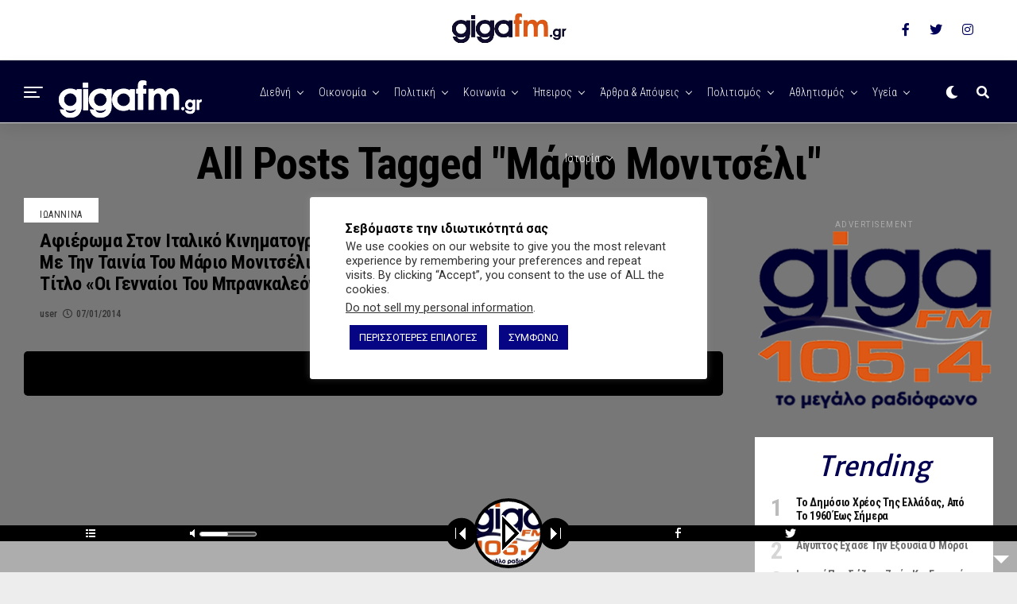

--- FILE ---
content_type: text/html; charset=UTF-8
request_url: https://www.gigafm.gr/tag/%CE%BC%CE%AC%CF%81%CE%B9%CE%BF-%CE%BC%CE%BF%CE%BD%CE%B9%CF%84%CF%83%CE%AD%CE%BB%CE%B9/
body_size: 23422
content:
<!DOCTYPE html><html lang="el"><head><meta charset="UTF-8" ><meta name="viewport" id="viewport" content="width=device-width, initial-scale=1.0, maximum-scale=1.0, minimum-scale=1.0, user-scalable=no" /><meta name='robots' content='index, follow, max-image-preview:large, max-snippet:-1, max-video-preview:-1' /><link media="all" href="https://www.gigafm.gr/wp-content/cache/autoptimize/css/autoptimize_b94de4c7f1ac3df7d4813900a88baec1.css" rel="stylesheet"><title>Μάριο Μονιτσέλι Αρχεία - Giga fm 105,4 | Ραδιοφωνικός Σταθμός | Ήπειρος | Ιωάννινα</title><link rel="canonical" href="https://www.gigafm.gr/tag/μάριο-μονιτσέλι/" /><meta property="og:locale" content="el_GR" /><meta property="og:type" content="article" /><meta property="og:title" content="Μάριο Μονιτσέλι Αρχεία - Giga fm 105,4 | Ραδιοφωνικός Σταθμός | Ήπειρος | Ιωάννινα" /><meta property="og:url" content="https://www.gigafm.gr/tag/μάριο-μονιτσέλι/" /><meta property="og:site_name" content="Giga fm 105,4 | Ραδιοφωνικός Σταθμός | Ήπειρος | Ιωάννινα" /><meta name="twitter:card" content="summary_large_image" /><meta name="twitter:site" content="@giga_fm" /> <script type="application/ld+json" class="yoast-schema-graph">{"@context":"https://schema.org","@graph":[{"@type":"CollectionPage","@id":"https://www.gigafm.gr/tag/%ce%bc%ce%ac%cf%81%ce%b9%ce%bf-%ce%bc%ce%bf%ce%bd%ce%b9%cf%84%cf%83%ce%ad%ce%bb%ce%b9/","url":"https://www.gigafm.gr/tag/%ce%bc%ce%ac%cf%81%ce%b9%ce%bf-%ce%bc%ce%bf%ce%bd%ce%b9%cf%84%cf%83%ce%ad%ce%bb%ce%b9/","name":"Μάριο Μονιτσέλι Αρχεία - Giga fm 105,4 | Ραδιοφωνικός Σταθμός | Ήπειρος | Ιωάννινα","isPartOf":{"@id":"https://www.gigafm.gr/#website"},"breadcrumb":{"@id":"https://www.gigafm.gr/tag/%ce%bc%ce%ac%cf%81%ce%b9%ce%bf-%ce%bc%ce%bf%ce%bd%ce%b9%cf%84%cf%83%ce%ad%ce%bb%ce%b9/#breadcrumb"},"inLanguage":"el"},{"@type":"BreadcrumbList","@id":"https://www.gigafm.gr/tag/%ce%bc%ce%ac%cf%81%ce%b9%ce%bf-%ce%bc%ce%bf%ce%bd%ce%b9%cf%84%cf%83%ce%ad%ce%bb%ce%b9/#breadcrumb","itemListElement":[{"@type":"ListItem","position":1,"name":"Αρχική","item":"https://www.gigafm.gr/"},{"@type":"ListItem","position":2,"name":"Μάριο Μονιτσέλι"}]},{"@type":"WebSite","@id":"https://www.gigafm.gr/#website","url":"https://www.gigafm.gr/","name":"gigafm.gr","description":"Ραδιοφωνικός Σταθμός, Από το 1991 στο Νομό Ιωαννίνων προσφέρουμε έγκυρη και έγκαιρη ενημέρωση αλλά και πλούσιο μουσικό πρόγραμμα. Ακούστε live το πρόγραμμα μας!","publisher":{"@id":"https://www.gigafm.gr/#organization"},"potentialAction":[{"@type":"SearchAction","target":{"@type":"EntryPoint","urlTemplate":"https://www.gigafm.gr/?s={search_term_string}"},"query-input":"required name=search_term_string"}],"inLanguage":"el"},{"@type":"Organization","@id":"https://www.gigafm.gr/#organization","name":"giga fm","url":"https://www.gigafm.gr/","logo":{"@type":"ImageObject","inLanguage":"el","@id":"https://www.gigafm.gr/#/schema/logo/image/","url":"https://www.gigafm.gr/wp-content/uploads/2020/12/gigalogo5-e1608236015970.jpg","contentUrl":"https://www.gigafm.gr/wp-content/uploads/2020/12/gigalogo5-e1608236015970.jpg","width":700,"height":234,"caption":"giga fm"},"image":{"@id":"https://www.gigafm.gr/#/schema/logo/image/"},"sameAs":["https://www.facebook.com/gigafmgr","https://x.com/giga_fm","https://www.instagram.com/gigafmgr/","https://www.youtube.com/channel/UCIoj3R149AsKza9Tk1vcjCg"]}]}</script> <link rel='dns-prefetch' href='//stats.wp.com' /><link rel='dns-prefetch' href='//ajax.googleapis.com' /><link rel='dns-prefetch' href='//use.fontawesome.com' /><link rel='dns-prefetch' href='//fonts.googleapis.com' /><link rel='dns-prefetch' href='//www.googletagmanager.com' /><link rel='dns-prefetch' href='//pagead2.googlesyndication.com' /><link href='https://fonts.googleapis.com' rel='preconnect' /><link rel="alternate" type="application/rss+xml" title="Ροή RSS &raquo; Giga fm 105,4 | Ραδιοφωνικός Σταθμός | Ήπειρος | Ιωάννινα" href="https://www.gigafm.gr/feed/" /><link rel="alternate" type="application/rss+xml" title="Ροή Σχολίων &raquo; Giga fm 105,4 | Ραδιοφωνικός Σταθμός | Ήπειρος | Ιωάννινα" href="https://www.gigafm.gr/comments/feed/" /><link rel="alternate" type="application/rss+xml" title="Ετικέτα ροής Giga fm 105,4 | Ραδιοφωνικός Σταθμός | Ήπειρος | Ιωάννινα &raquo; Μάριο Μονιτσέλι" href="https://www.gigafm.gr/tag/%ce%bc%ce%ac%cf%81%ce%b9%ce%bf-%ce%bc%ce%bf%ce%bd%ce%b9%cf%84%cf%83%ce%ad%ce%bb%ce%b9/feed/" /><link rel='stylesheet' id='ql-jquery-ui-css' href='//ajax.googleapis.com/ajax/libs/jqueryui/1.12.1/themes/smoothness/jquery-ui.css?ver=6.5.4' type='text/css' media='all' /><link rel='stylesheet' id='dashicons-css' href='https://www.gigafm.gr/wp-includes/css/dashicons.min.css?ver=6.5.4' type='text/css' media='all' /><link rel='stylesheet' id='fontawesome-css' href='https://use.fontawesome.com/releases/v5.12.1/css/all.css?ver=6.5.4' type='text/css' media='all' /><link rel='stylesheet' id='zox-fonts-css' href='//fonts.googleapis.com/css?family=Heebo%3A300%2C400%2C500%2C700%2C800%2C900%7CAlegreya%3A400%2C500%2C700%2C800%2C900%7CJosefin+Sans%3A300%2C400%2C600%2C700%7CLibre+Franklin%3A300%2C400%2C500%2C600%2C700%2C800%2C900%7CFrank+Ruhl+Libre%3A300%2C400%2C500%2C700%2C900%7CNunito+Sans%3A300%2C400%2C600%2C700%2C800%2C900%7CMontserrat%3A300%2C400%2C500%2C600%2C700%2C800%2C900%7CAnton%3A400%7CNoto+Serif%3A400%2C700%7CNunito%3A300%2C400%2C600%2C700%2C800%2C900%7CRajdhani%3A300%2C400%2C500%2C600%2C700%7CTitillium+Web%3A300%2C400%2C600%2C700%2C900%7CPT+Serif%3A400%2C400i%2C700%2C700i%7CAmiri%3A400%2C400i%2C700%2C700i%7COswald%3A300%2C400%2C500%2C600%2C700%7CRoboto+Mono%3A400%2C700%7CBarlow+Semi+Condensed%3A700%2C800%2C900%7CPoppins%3A300%2C400%2C500%2C600%2C700%2C800%2C900%7CRoboto+Condensed%3A300%2C400%2C700%7CRoboto%3A300%2C400%2C500%2C700%2C900%7CPT+Serif%3A400%2C700%7COpen+Sans+Condensed%3A300%2C700%7COpen+Sans%3A700%7CSource+Serif+Pro%3A400%2C600%2C700%7CIM+Fell+French+Canon%3A400%2C400i%7CRoboto%3A100%2C100i%2C200%2C+200i%2C300%2C300i%2C400%2C400i%2C500%2C500i%2C600%2C600i%2C700%2C700i%2C800%2C800i%2C900%2C900i%7CRoboto%3A100%2C100i%2C200%2C+200i%2C300%2C300i%2C400%2C400i%2C500%2C500i%2C600%2C600i%2C700%2C700i%2C800%2C800i%2C900%2C900i%7CRoboto+Condensed%3A100%2C100i%2C200%2C+200i%2C300%2C300i%2C400%2C400i%2C500%2C500i%2C600%2C600i%2C700%2C700i%2C800%2C800i%2C900%2C900i%7CRoboto+Condensed%3A100%2C100i%2C200%2C+200i%2C300%2C300i%2C400%2C400i%2C500%2C500i%2C600%2C600i%2C700%2C700i%2C800%2C800i%2C900%2C900i%7CRoboto+Condensed%3A100%2C100i%2C200%2C+200i%2C300%2C300i%2C400%2C400i%2C500%2C500i%2C600%2C600i%2C700%2C700i%2C800%2C800i%2C900%2C900i%7CIM+Fell+French+Canon%3A100%2C100i%2C200%2C+200i%2C300%2C300i%2C400%2C400i%2C500%2C500i%2C600%2C600i%2C700%2C700i%2C800%2C800i%2C900%2C900i%7CTauri%3A100%2C100i%2C200%2C+200i%2C300%2C300i%2C400%2C400i%2C500%2C500i%2C600%2C600i%2C700%2C700i%2C800%2C800i%2C900%2C900i%26subset%3Dlatin%2Clatin-ext%2Ccyrillic%2Ccyrillic-ext%2Cgreek-ext%2Cgreek%2Cvietnamese' type='text/css' media='all' /> <script type="text/javascript" src="https://www.gigafm.gr/wp-includes/js/jquery/jquery.min.js?ver=3.7.1" id="jquery-core-js"></script> <script defer type="text/javascript" src="https://www.gigafm.gr/wp-includes/js/jquery/jquery-migrate.min.js?ver=3.4.1" id="jquery-migrate-js"></script> <script defer type="text/javascript" src="https://www.gigafm.gr/wp-content/plugins/lbg-audio5-html5-shoutcast_sticky/audio5_html5/js/jquery.mousewheel.min.js?ver=6.5.4" id="lbg-mousewheel-js"></script> <script defer type="text/javascript" src="https://www.gigafm.gr/wp-content/plugins/lbg-audio5-html5-shoutcast_sticky/audio5_html5/js/jquery.touchSwipe.min.js?ver=6.5.4" id="lbg-touchSwipe-js"></script> <script type="text/javascript" src="https://www.gigafm.gr/wp-content/plugins/lbg-audio5-html5-shoutcast_sticky/audio5_html5/js/audio5_html5.js?ver=6.5.4" id="lbg-audio5_html5-js"></script> <script defer id="cookie-law-info-js-extra" src="[data-uri]"></script> <script defer type="text/javascript" src="https://www.gigafm.gr/wp-content/cache/autoptimize/js/autoptimize_single_c5592a6fda4d0b779f56db2d5ddac010.js?ver=3.2.4" id="cookie-law-info-js"></script> <script defer id="cookie-law-info-ccpa-js-extra" src="[data-uri]"></script> <script defer type="text/javascript" src="https://www.gigafm.gr/wp-content/cache/autoptimize/js/autoptimize_single_d74015eee8e8a5907e4dc32027d21e8c.js?ver=3.2.4" id="cookie-law-info-ccpa-js"></script> <script defer type="text/javascript" src="https://www.gigafm.gr/wp-content/plugins/wp-user-avatar/assets/flatpickr/flatpickr.min.js?ver=4.15.9" id="ppress-flatpickr-js"></script> <script defer type="text/javascript" src="https://www.gigafm.gr/wp-content/plugins/wp-user-avatar/assets/select2/select2.min.js?ver=4.15.9" id="ppress-select2-js"></script> <link rel="https://api.w.org/" href="https://www.gigafm.gr/wp-json/" /><link rel="alternate" type="application/json" href="https://www.gigafm.gr/wp-json/wp/v2/tags/10532" /><link rel="EditURI" type="application/rsd+xml" title="RSD" href="https://www.gigafm.gr/xmlrpc.php?rsd" /><meta name="generator" content="WordPress 6.5.4" /><meta name="generator" content="Site Kit by Google 1.128.1" /><meta name="theme-color" content="#23001b" /><meta property="og:description" content="Ραδιοφωνικός Σταθμός, Από το 1991 στο Νομό Ιωαννίνων προσφέρουμε έγκυρη και έγκαιρη ενημέρωση αλλά και πλούσιο μουσικό πρόγραμμα. Ακούστε live το πρόγραμμα μας!" /><meta name="google-adsense-platform-account" content="ca-host-pub-2644536267352236"><meta name="google-adsense-platform-domain" content="sitekit.withgoogle.com">  <script type="text/javascript" async="async" src="https://pagead2.googlesyndication.com/pagead/js/adsbygoogle.js?client=ca-pub-2397071277084050&amp;host=ca-host-pub-2644536267352236" crossorigin="anonymous"></script> <link rel="icon" href="https://www.gigafm.gr/wp-content/uploads/2016/09/cropped-g--32x32.png" sizes="32x32" /><link rel="icon" href="https://www.gigafm.gr/wp-content/uploads/2016/09/cropped-g--192x192.png" sizes="192x192" /><link rel="apple-touch-icon" href="https://www.gigafm.gr/wp-content/uploads/2016/09/cropped-g--180x180.png" /><meta name="msapplication-TileImage" content="https://www.gigafm.gr/wp-content/uploads/2016/09/cropped-g--270x270.png" /> <script data-ad-client="ca-pub-2397071277084050" async src="https://pagead2.googlesyndication.com/pagead/js/adsbygoogle.js"></script> </head><body class="archive tag tag-10532 custom-background wp-embed-responsive zox-net1 zox-s4" ><div id="zox-fly-wrap"><div id="zox-fly-menu-top" class="left relative"><div id="zox-fly-logo" class="left relative"> <a href="https://www.gigafm.gr/"><img src="https://www.gigafm.gr/wp-content/uploads/2021/01/giga-white-180.png" alt="Giga fm 105,4 | Ραδιοφωνικός Σταθμός | Ήπειρος | Ιωάννινα" data-rjs="2" /></a></div><div class="zox-fly-but-wrap zox-fly-but-menu zox-fly-but-click"> <span></span> <span></span> <span></span> <span></span></div></div><div id="zox-fly-menu-wrap"><nav class="zox-fly-nav-menu left relative"><div class="menu-%ce%ba%ce%b1%cf%84%ce%b7%ce%b3%ce%bf%cf%81%ce%b9%ce%b5%cf%83-container"><ul id="menu-%ce%ba%ce%b1%cf%84%ce%b7%ce%b3%ce%bf%cf%81%ce%b9%ce%b5%cf%83" class="menu"><li id="menu-item-26138" class="menu-item menu-item-type-post_type menu-item-object-page menu-item-home menu-item-26138"><a href="https://www.gigafm.gr/">Αρχική</a></li><li id="menu-item-26139" class="menu-item menu-item-type-post_type menu-item-object-page menu-item-26139"><a href="https://www.gigafm.gr/%ce%b5%cf%80%ce%b9%ce%ba%ce%bf%ce%b9%ce%bd%cf%89%ce%bd%ce%af%ce%b1/">Επικοινωνία</a></li><li id="menu-item-26140" class="menu-item menu-item-type-post_type menu-item-object-page menu-item-26140"><a href="https://www.gigafm.gr/programma/">Πρόγραμμα</a></li><li id="menu-item-26136" class="menu-item menu-item-type-taxonomy menu-item-object-category menu-item-26136"><a href="https://www.gigafm.gr/category/diethni/">Διεθνή</a></li><li id="menu-item-26134" class="menu-item menu-item-type-taxonomy menu-item-object-category menu-item-26134"><a href="https://www.gigafm.gr/category/oikonomia/">Οικονομία</a></li><li id="menu-item-26135" class="menu-item menu-item-type-taxonomy menu-item-object-category menu-item-26135"><a title="Πολιτική" href="https://www.gigafm.gr/category/politiki/">Πολιτική</a></li><li id="menu-item-26137" class="menu-item menu-item-type-taxonomy menu-item-object-category menu-item-26137"><a href="https://www.gigafm.gr/category/%ce%ba%ce%bf%ce%b9%ce%bd%cf%89%ce%bd%ce%af%ce%b1/">Κοινωνία</a></li><li id="menu-item-26132" class="menu-item menu-item-type-taxonomy menu-item-object-category menu-item-has-children menu-item-26132"><a href="https://www.gigafm.gr/category/epirus/">Ήπειρος</a><ul class="sub-menu"><li id="menu-item-26133" class="menu-item menu-item-type-taxonomy menu-item-object-category menu-item-26133"><a href="https://www.gigafm.gr/category/epirus/ioannina/">Ιωάννινα</a></li></ul></li><li id="menu-item-26581" class="menu-item menu-item-type-taxonomy menu-item-object-category menu-item-26581"><a href="https://www.gigafm.gr/category/akoyste-tis-ekpompes/">Ακούστε τις Εκπομπές</a></li></ul></div></nav></div><div id="zox-fly-soc-wrap"> <span class="zox-fly-soc-head">Connect with us</span><ul class="zox-fly-soc-list left relative"><li><a href="https://www.facebook.com/gigafmgr" target="_blank" class="fab fa-facebook-f"></a></li><li><a href="https://twitter.com/giga_fm" target="_blank" class="fab fa-twitter"></a></li><li><a href="https://www.instagram.com/gigafmgr/" target="_blank" class="fab fa-instagram"></a></li></ul></div></div><div id="zox-site" class="left zoxrel "><div id="zox-search-wrap"><div class="zox-search-cont"><p class="zox-search-p">Hi, what are you looking for?</p><div class="zox-search-box"><form method="get" id="zox-search-form" action="https://www.gigafm.gr/"> <input type="text" name="s" id="zox-search-input" value="Search" onfocus='if (this.value == "Search") { this.value = ""; }' onblur='if (this.value == "Search") { this.value = ""; }' /> <input type="submit" id="zox-search-submit" value="Search" /></form></div></div><div class="zox-search-but-wrap zox-search-click"> <span></span> <span></span></div></div><div id="zox-site-wall" class="left zoxrel"><div id="zox-lead-top-wrap"><div id="zox-lead-top-in"><div id="zox-lead-top"></div></div></div><div id="zox-site-main" class="left zoxrel"><header id="zox-main-head-wrap" class="left zoxrel zox-trans-head"><div id="zox-top-head-wrap" class="left relative"><div class="zox-head-width"><div id="zox-top-head" class="relative"><div id="zox-top-head-left"><div class="zox-top-nav-menu zox100"></div></div><div id="zox-top-head-mid"> <a href="https://www.gigafm.gr/"><img src="https://www.gigafm.gr/wp-content/uploads/2020/12/gigalogo5-e1608236015970.jpg" alt="Giga fm 105,4 | Ραδιοφωνικός Σταθμός | Ήπειρος | Ιωάννινα" data-rjs="2" /></a></div><div id="zox-top-head-right"><div class="zox-top-soc-wrap"> <a href="https://www.facebook.com/gigafmgr" target="_blank"><span class="zox-top-soc-but fab fa-facebook-f"></span></a> <a href="https://twitter.com/giga_fm" target="_blank"><span class="zox-top-soc-but fab fa-twitter"></span></a> <a href="https://www.instagram.com/gigafmgr/" target="_blank"><span class="zox-top-soc-but fab fa-instagram"></span></a></div></div></div></div></div><div id="zox-bot-head-wrap" class="left zoxrel"><div class="zox-head-width"><div id="zox-bot-head"><div id="zox-bot-head-left"><div class="zox-fly-but-wrap zoxrel zox-fly-but-click"> <span></span> <span></span> <span></span> <span></span></div></div><div id="zox-bot-head-mid" class="relative"><div class="zox-bot-head-logo"><div class="zox-bot-head-logo-main"> <a href="https://www.gigafm.gr/"><img src="https://www.gigafm.gr/wp-content/uploads/2021/01/giga-white-180.png" alt="Giga fm 105,4 | Ραδιοφωνικός Σταθμός | Ήπειρος | Ιωάννινα" data-rjs="2" /></a></div><h2 class="zox-logo-title">Giga fm 105,4 | Ραδιοφωνικός Σταθμός | Ήπειρος | Ιωάννινα</h2></div><div class="zox-bot-head-menu"><div class="zox-nav-menu"><div class="menu-main-container"><ul id="menu-main" class="menu"><li id="menu-item-23297" class="menu-item menu-item-type-taxonomy menu-item-object-category menu-item-23297 zox-mega-drop"><a href="https://www.gigafm.gr/category/diethni/">Διεθνή</a><div class="zox-mega-dropdown"><div class="zox-head-width"><ul class="zox-mega-list"><li><a href="https://www.gigafm.gr/%ce%bd%ce%b5%ce%ba%cf%81%cf%8c%cf%82-%ce%b3%ce%ac%ce%bb%ce%bb%ce%bf%cf%82-%ce%b4%ce%b7%ce%bc%ce%bf%cf%83%ce%b9%ce%bf%ce%b3%cf%81%ce%ac%cf%86%ce%bf%cf%82-%cf%83%cf%84%ce%bf-%ce%bd%cf%84%ce%bf%ce%bd/"><div class="zox-mega-img"><img width="600" height="337" src="https://www.gigafm.gr/wp-content/uploads/2022/05/νεκρός-δημοσιογράφος-600x337.jpeg" class="attachment-zox-mid-thumb size-zox-mid-thumb wp-post-image" alt="Νεκρός Γάλλος δημοσιογράφος στο Ντονμπάς" decoding="async" fetchpriority="high" srcset="https://www.gigafm.gr/wp-content/uploads/2022/05/νεκρός-δημοσιογράφος-600x337.jpeg 600w, https://www.gigafm.gr/wp-content/uploads/2022/05/νεκρός-δημοσιογράφος-1024x576.jpeg 1024w" sizes="(max-width: 600px) 100vw, 600px" /></div><p>Νεκρός Γάλλος δημοσιογράφος στο Ντονμπάς</p></a></li><li><a href="https://www.gigafm.gr/%cf%84%ce%b1-8-%cf%87%cf%81%cf%8c%ce%bd%ce%b9%ce%b1-%cf%80%ce%bf%ce%bb%ce%ad%ce%bc%ce%bf%cf%85-%cf%83%cf%84%ce%bf-%ce%bb%ce%bf%cf%85%ce%b3%ce%ba%ce%ac%ce%bd%cf%83%ce%ba/"><div class="zox-mega-img"><img width="600" height="337" src="https://www.gigafm.gr/wp-content/uploads/2022/03/lugansk_donetsk-600x337.jpg" class="attachment-zox-mid-thumb size-zox-mid-thumb wp-post-image" alt="Τα 8 χρόνια πολέμου στο Λουγκάνσκ" decoding="async" /></div><p>Τα 8 χρόνια πολέμου στο Λουγκάνσκ</p></a></li><li><a href="https://www.gigafm.gr/%ce%b7-%cf%8c%ce%bb%ce%b3%ce%b1-%ce%b3%ce%b5%ce%bd%ce%bd%ce%ae%ce%b8%ce%b7%ce%ba%ce%b5-%ce%ba%ce%b1%ce%b9-%ce%bc%ce%b5%ce%b3%ce%ac%ce%bb%cf%89%cf%83%ce%b5-%cf%83%cf%84%ce%bf-%ce%bb%ce%bf%cf%85%ce%b3/"><div class="zox-mega-img"><img width="600" height="337" src="https://www.gigafm.gr/wp-content/uploads/2022/03/Η-Όλγα-από-το-Λουγκάνσκ-600x337.jpg" class="attachment-zox-mid-thumb size-zox-mid-thumb wp-post-image" alt="Η Όλγα από το Λουγκάνσκ" decoding="async" srcset="https://www.gigafm.gr/wp-content/uploads/2022/03/Η-Όλγα-από-το-Λουγκάνσκ-600x337.jpg 600w, https://www.gigafm.gr/wp-content/uploads/2022/03/Η-Όλγα-από-το-Λουγκάνσκ-768x432.jpg 768w, https://www.gigafm.gr/wp-content/uploads/2022/03/Η-Όλγα-από-το-Λουγκάνσκ.jpg 1024w" sizes="(max-width: 600px) 100vw, 600px" /></div><p>Η Όλγα από το Λουγκάνσκ μιλάει για τον πόλεμο στην Ουκρανία</p></a></li><li><a href="https://www.gigafm.gr/%ce%b5%cf%81%ce%bd%cf%84%ce%bf%ce%b3%ce%ac%ce%bd-%ce%b4%ce%b5%ce%af%ce%b3%ce%bc%ce%b1-%cf%84%ce%bf%cf%85-%cf%80%ce%bf%ce%bb%ce%b9%cf%84%ce%b9%cf%83%ce%bc%ce%bf%cf%8d-%cf%84%cf%89%ce%bd-%ce%b5%ce%bb/"><div class="zox-mega-img"><img width="600" height="337" src="https://www.gigafm.gr/wp-content/uploads/2022/02/ερντογάν-600x337.jpg" class="attachment-zox-mid-thumb size-zox-mid-thumb wp-post-image" alt="Ερντογάν: δείγμα του πολιτισμού των Ελλήνων" decoding="async" /></div><p>Ερντογάν: Δείγμα του πολιτισμού των Ελλήνων η βύθιση των σκαφών</p></a></li><li><a href="https://www.gigafm.gr/%ce%b4%ce%b9%ce%b5%ce%b8%ce%bd%ce%ae%cf%82-%ce%b7%ce%bc%ce%ad%cf%81%ce%b1-%ce%ba%ce%b1%cf%84%ce%ac-%cf%84%ce%b7%cf%82-%ce%b4%ce%b9%ce%b1%cf%86%ce%b8%ce%bf%cf%81%ce%ac%cf%82/"><div class="zox-mega-img"><img width="600" height="337" src="https://www.gigafm.gr/wp-content/uploads/2021/12/w20-84507g-600x337.jpg" class="attachment-zox-mid-thumb size-zox-mid-thumb wp-post-image" alt="Διεθνής ημέρα κατά της διαφθοράς" decoding="async" /></div><p>Διεθνής ημέρα κατά της διαφθοράς</p></a></li></ul></div></div></li><li id="menu-item-903" class="menu-item menu-item-type-taxonomy menu-item-object-category menu-item-903 zox-mega-drop"><a href="https://www.gigafm.gr/category/oikonomia/">Οικονομία</a><div class="zox-mega-dropdown"><div class="zox-head-width"><ul class="zox-mega-list"><li><a href="https://www.gigafm.gr/%cf%84%ce%bf-%ce%ba%ce%b1%ce%bb%ce%ac%ce%b8%ce%b9-%cf%84%ce%bf%cf%85-%ce%bd%ce%bf%ce%b9%ce%ba%ce%bf%ce%ba%cf%85%cf%81%ce%b9%ce%bf%cf%8d/"><div class="zox-mega-img"><img width="600" height="337" src="https://www.gigafm.gr/wp-content/uploads/2022/11/υυη-600x337.jpeg" class="attachment-zox-mid-thumb size-zox-mid-thumb wp-post-image" alt="" decoding="async" srcset="https://www.gigafm.gr/wp-content/uploads/2022/11/υυη-600x337.jpeg 600w, https://www.gigafm.gr/wp-content/uploads/2022/11/υυη-768x431.jpeg 768w, https://www.gigafm.gr/wp-content/uploads/2022/11/υυη.jpeg 780w" sizes="(max-width: 600px) 100vw, 600px" /></div><p>Το καλάθι του νοικοκυριού</p></a></li><li><a href="https://www.gigafm.gr/%ce%b5%cf%86%ce%ac%cf%80%ce%b1%ce%be-%ce%b5%ce%bd%ce%af%cf%83%cf%87%cf%85%cf%83%ce%b7-250-%ce%b5%cf%85%cf%81%cf%8e-%cf%83%ce%b5-%ce%b5%cf%85%ce%ac%ce%bb%cf%89%cf%84%ce%b1-%ce%bd%ce%bf%ce%b9%ce%ba/"><div class="zox-mega-img"><img width="600" height="337" src="https://www.gigafm.gr/wp-content/uploads/2022/09/δεθ-σταικουρας-600x337.jpg" class="attachment-zox-mid-thumb size-zox-mid-thumb wp-post-image" alt="Εφάπαξ ενίσχυση 250 ευρώ σε ευάλωτα νοικοκυριά " decoding="async" srcset="https://www.gigafm.gr/wp-content/uploads/2022/09/δεθ-σταικουρας-600x337.jpg 600w, https://www.gigafm.gr/wp-content/uploads/2022/09/δεθ-σταικουρας-768x430.jpg 768w, https://www.gigafm.gr/wp-content/uploads/2022/09/δεθ-σταικουρας.jpg 780w" sizes="(max-width: 600px) 100vw, 600px" /></div><p>Εφάπαξ ενίσχυση 250 ευρώ σε ευάλωτα νοικοκυριά </p></a></li><li><a href="https://www.gigafm.gr/%ce%be%ce%b5%ce%ba%ce%b9%ce%bd%ce%bf%cf%8d%ce%bd-%ce%bf%ce%b9-%ce%b1%ce%b9%cf%84%ce%ae%cf%83%ce%b5%ce%b9%cf%82-%ce%b3%ce%b9%ce%b1-%cf%84%ce%bf-%ce%b5%ce%b9%ce%b4%ce%b9%ce%ba%cf%8c-%ce%b5%cf%80%ce%bf/"><div class="zox-mega-img"><img width="600" height="337" src="https://www.gigafm.gr/wp-content/uploads/2022/09/Ξεκινούν-οι-αιτήσεις-για-το-ειδικό-εποχικό-επίδομα-της-ΔΥΠΑ-600x337.jpg" class="attachment-zox-mid-thumb size-zox-mid-thumb wp-post-image" alt="Ξεκινούν οι αιτήσεις για το ειδικό εποχικό επίδομα της ΔΥΠΑ" decoding="async" /></div><p>Ξεκινούν οι αιτήσεις για το ειδικό εποχικό επίδομα της ΔΥΠΑ</p></a></li><li><a href="https://www.gigafm.gr/%ce%b5%cf%80%ce%b9%ce%b4%ce%b5%ce%af%ce%bd%cf%89%cf%83%ce%b7-%cf%84%ce%bf%cf%85-%ce%ba%cf%8c%cf%83%cf%84%ce%bf%cf%85%cf%82-%ce%b4%ce%b1%ce%bd%ce%b5%ce%b9%cf%83%ce%bc%ce%bf%cf%8d-%ce%b1%cf%80%cf%8c/"><div class="zox-mega-img"><img width="600" height="337" src="https://www.gigafm.gr/wp-content/uploads/2021/12/Επιδείνωση-κόστους-δανεισμού-600x337.jpg" class="attachment-zox-mid-thumb size-zox-mid-thumb wp-post-image" alt="" decoding="async" srcset="https://www.gigafm.gr/wp-content/uploads/2021/12/Επιδείνωση-κόστους-δανεισμού-600x337.jpg 600w, https://www.gigafm.gr/wp-content/uploads/2021/12/Επιδείνωση-κόστους-δανεισμού-768x431.jpg 768w, https://www.gigafm.gr/wp-content/uploads/2021/12/Επιδείνωση-κόστους-δανεισμού.jpg 963w" sizes="(max-width: 600px) 100vw, 600px" /></div><p>Επιδείνωση του Κόστους δανεισμού από τον Μάρτιο του 2022</p></a></li><li><a href="https://www.gigafm.gr/%cf%80%ce%bb%ce%b7%cf%81%cf%89%ce%bc%ce%ae-%cf%83%cf%85%ce%bd%cf%84%ce%ac%ce%be%ce%b5%cf%89%ce%bd-%ce%b4%ce%b5%ce%ba%ce%b5%ce%bc%ce%b2%cf%81%ce%af%ce%bf%cf%85-2021/"><div class="zox-mega-img"><img width="600" height="337" src="https://www.gigafm.gr/wp-content/uploads/2021/11/Πληρωμή-συντάξεων-Δεκεμβρίου-2021-600x337.jpg" class="attachment-zox-mid-thumb size-zox-mid-thumb wp-post-image" alt="Πληρωμή συντάξεων Δεκεμβρίου 2021" decoding="async" /></div><p>Πληρωμή συντάξεων Δεκεμβρίου 2021</p></a></li></ul></div></div></li><li id="menu-item-900" class="menu-item menu-item-type-taxonomy menu-item-object-category menu-item-900 zox-mega-drop"><a href="https://www.gigafm.gr/category/politiki/">Πολιτική</a><div class="zox-mega-dropdown"><div class="zox-head-width"><ul class="zox-mega-list"><li><a href="https://www.gigafm.gr/%cf%83%ce%ba%ce%ac%ce%bd%ce%b4%ce%b1%ce%bb%ce%bf-novartis-%cf%80%cf%81%ce%ac%ce%be%ce%b7-%ce%b1%cf%81%cf%87%ce%b5%ce%b9%ce%bf%ce%b8%ce%ad%cf%84%ce%b7%cf%83%ce%b7%cf%82-%ce%b3%ce%b9%ce%b1-%ce%b3%ce%b5/"><div class="zox-mega-img"><img width="600" height="337" src="https://www.gigafm.gr/wp-content/uploads/2022/02/γεωργιαδης-novartis-600x337.jpg" class="attachment-zox-mid-thumb size-zox-mid-thumb wp-post-image" alt="σκάνδαλο Novartis Γεωργιάδη" decoding="async" /></div><p>Σκάνδαλο Novartis -Πράξη αρχειοθέτησης για Γεωργιάδη &#8211; εμβάσματα και συναλλαγές</p></a></li><li><a href="https://www.gigafm.gr/%cf%84%ce%b1-%cf%83%ce%b7%ce%bc%ce%b1%ce%bd%cf%84%ce%b9%ce%ba%ce%ac-%cf%83%ce%b7%ce%bc%ce%b5%ce%af%ce%b1-%cf%84%ce%b7%cf%82-%cf%80%cf%81%cf%8c%cf%84%ce%b1%cf%83%ce%b7%cf%82-%ce%bc%ce%bf%ce%bc%cf%86/"><div class="zox-mega-img"><img width="600" height="337" src="https://www.gigafm.gr/wp-content/uploads/2022/01/3-600x337.jpg" class="attachment-zox-mid-thumb size-zox-mid-thumb wp-post-image" alt="Τα σημαντικά σημεία της πρότασης μομφής" decoding="async" srcset="https://www.gigafm.gr/wp-content/uploads/2022/01/3-600x337.jpg 600w, https://www.gigafm.gr/wp-content/uploads/2022/01/3-768x432.jpg 768w, https://www.gigafm.gr/wp-content/uploads/2022/01/3.jpg 1024w" sizes="(max-width: 600px) 100vw, 600px" /></div><p>Τα σημαντικά σημεία της πρότασης μομφής</p></a></li><li><a href="https://www.gigafm.gr/%cf%84%cf%83%ce%af%cf%80%cf%81%ce%b1%cf%82-%ce%b5%ce%ba%ce%bb%ce%bf%ce%b3%ce%ad%cf%82-%ce%b3%ce%b9%ce%b1-%cf%84%ce%b7%ce%bd-%ce%ba%ce%bf%ce%b9%ce%bd%cf%89%ce%bd%ce%b9%ce%ba%ce%ae-%cf%83%cf%85%ce%bd/"><div class="zox-mega-img"><img width="600" height="337" src="https://www.gigafm.gr/wp-content/uploads/2021/12/Τσίπρας-Εκλογές-για-την-κοινωνική-συνοχή-600x337.jpg" class="attachment-zox-mid-thumb size-zox-mid-thumb wp-post-image" alt="Τσίπρας - Εκλογές για την κοινωνική συνοχή" decoding="async" /></div><p>Τσίπρας &#8211; Εκλογές για την κοινωνική συνοχή</p></a></li><li><a href="https://www.gigafm.gr/%ce%b1%ce%bd%ce%b4%cf%81%ce%ad%ce%b1%cf%82-%ce%bb%ce%bf%ce%b2%ce%ad%cf%81%ce%b4%ce%bf%cf%82-%ce%b1%cf%80%cf%8c-%ce%bd%ce%bf%ce%bc%ce%bf%ce%b8%ce%ad%cf%84%ce%b7%cf%82-%cf%80%cf%81%cf%8c%ce%b5%ce%b4/"><div class="zox-mega-img"><img width="600" height="337" src="https://www.gigafm.gr/wp-content/uploads/2021/12/262378006_1637858446606271_8154395998358922276_n-1-600x337.jpg" class="attachment-zox-mid-thumb size-zox-mid-thumb wp-post-image" alt="Ανδρέας Λοβέρδος: Από νομοθέτης, πρόεδρος του ΠΑΣΟΚ" decoding="async" /></div><p>Ανδρέας Λοβέρδος: Από «νομοθέτης», πρόεδρος του ΠΑΣΟΚ</p></a></li><li><a href="https://www.gigafm.gr/%ce%bf-%cf%84%cf%83%ce%af%cf%80%cf%81%ce%b1%cf%82-%ce%b3%ce%b9%ce%b1-%cf%84%ce%b7%ce%bd-%ce%b5%ce%be%ce%b5%cf%84%ce%b1%cf%83%cf%84%ce%b9%ce%ba%ce%ae-%ce%b5%cf%80%ce%b9%cf%84%cf%81%ce%bf%cf%80%ce%ae/"><div class="zox-mega-img"><img width="600" height="337" src="https://www.gigafm.gr/wp-content/uploads/2021/11/Ο-Τσίπρας-για-την-εξεταστική-επιτροπή-600x337.jpg" class="attachment-zox-mid-thumb size-zox-mid-thumb wp-post-image" alt="Ο Τσίπρας για την εξεταστική επιτροπή" decoding="async" srcset="https://www.gigafm.gr/wp-content/uploads/2021/11/Ο-Τσίπρας-για-την-εξεταστική-επιτροπή-600x337.jpg 600w, https://www.gigafm.gr/wp-content/uploads/2021/11/Ο-Τσίπρας-για-την-εξεταστική-επιτροπή-768x431.jpg 768w, https://www.gigafm.gr/wp-content/uploads/2021/11/Ο-Τσίπρας-για-την-εξεταστική-επιτροπή.jpg 963w" sizes="(max-width: 600px) 100vw, 600px" /></div><p>Ο Τσίπρας για την εξεταστική επιτροπή</p></a></li></ul></div></div></li><li id="menu-item-25854" class="menu-item menu-item-type-taxonomy menu-item-object-category menu-item-25854 zox-mega-drop"><a href="https://www.gigafm.gr/category/%ce%ba%ce%bf%ce%b9%ce%bd%cf%89%ce%bd%ce%af%ce%b1/">Κοινωνία</a><div class="zox-mega-dropdown"><div class="zox-head-width"><ul class="zox-mega-list"><li><a href="https://www.gigafm.gr/%cf%84%cf%81%ce%ad%ce%bd%ce%bf-%ce%bc%ce%b5-%cf%80%cf%81%ce%bf%ce%bf%cf%81%ce%b9%cf%83%ce%bc%cf%8c-%cf%84%ce%bf-%ce%b8%ce%ac%ce%bd%ce%b1%cf%84%ce%bf/"><div class="zox-mega-img"><img width="600" height="337" src="https://www.gigafm.gr/wp-content/uploads/2023/03/τεμπη-600x337.jpg" class="attachment-zox-mid-thumb size-zox-mid-thumb wp-post-image" alt="" decoding="async" /></div><p>Τρένο με προορισμό το θάνατο</p></a></li><li><a href="https://www.gigafm.gr/%cf%84%ce%b1-%cf%80%ce%b1%ce%b9%ce%b4%ce%b9%ce%ac-%ce%bc%ce%af%ce%bb%ce%b7%cf%83%ce%b1%ce%bd-%ce%b3%ce%b9%ce%b1-%ce%ba%ce%ac%ce%b8%ce%b5-%ce%ac%ce%bb%ce%ba%ce%b7/"><div class="zox-mega-img"><img width="600" height="337" src="https://www.gigafm.gr/wp-content/uploads/2022/02/τα-παιδια-μίλησαν-600x337.jpg" class="attachment-zox-mid-thumb size-zox-mid-thumb wp-post-image" alt="Τα παιδιά μίλησαν για κάθε Άλκη" decoding="async" srcset="https://www.gigafm.gr/wp-content/uploads/2022/02/τα-παιδια-μίλησαν-600x337.jpg 600w, https://www.gigafm.gr/wp-content/uploads/2022/02/τα-παιδια-μίλησαν-1024x576.jpg 1024w" sizes="(max-width: 600px) 100vw, 600px" /></div><p>Τα παιδιά μίλησαν για κάθε Άλκη</p></a></li><li><a href="https://www.gigafm.gr/857-%ce%ba%cf%81%ce%bf%cf%8d%cf%83%ce%bc%ce%b1%cf%84%ce%b1-%cf%83%cf%84%ce%b1-%ce%b9%cf%89%ce%ac%ce%bd%ce%bd%ce%b9%ce%bd%ce%b1/"><div class="zox-mega-img"><img width="600" height="337" src="https://www.gigafm.gr/wp-content/uploads/2022/01/20211111_014216-1-600x337.jpg" class="attachment-zox-mid-thumb size-zox-mid-thumb wp-post-image" alt="857 κρούσματα στα Ιωάννινα" decoding="async" srcset="https://www.gigafm.gr/wp-content/uploads/2022/01/20211111_014216-1-600x337.jpg 600w, https://www.gigafm.gr/wp-content/uploads/2022/01/20211111_014216-1-1024x576.jpg 1024w" sizes="(max-width: 600px) 100vw, 600px" /></div><p>857 κρούσματα στα Ιωάννινα, 50.126 στη χώρα, 61 νεκροί</p></a></li><li><a href="https://www.gigafm.gr/36-246-%ce%bd%ce%ad%ce%b1-%ce%ba%cf%81%ce%bf%cf%8d%cf%83%ce%bc%ce%b1%cf%84%ce%b1-643-%cf%83%cf%84%ce%b1-%ce%b9%cf%89%ce%ac%ce%bd%ce%bd%ce%b9%ce%bd%ce%b1-78-%ce%bd%ce%b5%ce%ba%cf%81%ce%bf%ce%af-247/"><div class="zox-mega-img"><img width="600" height="337" src="https://www.gigafm.gr/wp-content/uploads/2022/01/20211230_135922-1-600x337.jpg" class="attachment-zox-mid-thumb size-zox-mid-thumb wp-post-image" alt="36.246 νέα κρούσματα" decoding="async" srcset="https://www.gigafm.gr/wp-content/uploads/2022/01/20211230_135922-1-600x337.jpg 600w, https://www.gigafm.gr/wp-content/uploads/2022/01/20211230_135922-1-768x432.jpg 768w, https://www.gigafm.gr/wp-content/uploads/2022/01/20211230_135922-1.jpg 1024w" sizes="(max-width: 600px) 100vw, 600px" /></div><p>36.246 νέα κρούσματα, 643 στα Ιωάννινα, 78 νεκροί, 24,74% θετικότητα</p></a></li><li><a href="https://www.gigafm.gr/%ce%b5%ce%bd%ce%b4%ce%b5%cf%87%cf%8c%ce%bc%ce%b5%ce%bd%ce%bf-%ce%b5%cf%80%ce%ad%ce%ba%cf%84%ce%b1%cf%83%ce%b7%cf%82-%cf%84%ce%b7%cf%82-%cf%85%cf%80%ce%bf%cf%87%cf%81%ce%b5%cf%89%cf%84%ce%b9%ce%ba/"><div class="zox-mega-img"><img width="600" height="337" src="https://www.gigafm.gr/wp-content/uploads/2022/01/ΥΠΟΧΡΕΩΤΙΚΟΤΗΤΑ-600x337.jpg" class="attachment-zox-mid-thumb size-zox-mid-thumb wp-post-image" alt="Ενδεχόμενο επέκτασης της υποχρεωτικότητας" decoding="async" srcset="https://www.gigafm.gr/wp-content/uploads/2022/01/ΥΠΟΧΡΕΩΤΙΚΟΤΗΤΑ-600x337.jpg 600w, https://www.gigafm.gr/wp-content/uploads/2022/01/ΥΠΟΧΡΕΩΤΙΚΟΤΗΤΑ-1024x576.jpg 1024w" sizes="(max-width: 600px) 100vw, 600px" /></div><p>Ενδεχόμενο επέκτασης της υποχρεωτικότητας εμβολιασμού</p></a></li></ul></div></div></li><li id="menu-item-912" class="menu-item menu-item-type-taxonomy menu-item-object-category menu-item-has-children menu-item-912 zox-mega-drop"><a href="https://www.gigafm.gr/category/epirus/">Ήπειρος</a><div class="zox-mega-dropdown"><div class="zox-head-width"><ul class="zox-mega-list"><li><a href="https://www.gigafm.gr/%ce%bf-%ce%bd%ce%af%ce%ba%ce%bf%cf%82-%ce%bf%ce%b9%ce%ba%ce%bf%ce%bd%ce%bf%ce%bc%cf%8c%cf%80%ce%bf%cf%85%ce%bb%ce%bf%cf%82-%cf%83%cf%84%ce%bf-%ce%b8%ce%ad%ce%b1%cf%84%cf%81%ce%bf-%cf%86%cf%81%cf%8c/"><div class="zox-mega-img"><img width="600" height="337" src="https://www.gigafm.gr/wp-content/uploads/2023/08/received_730108878889539-600x337.jpeg" class="attachment-zox-mid-thumb size-zox-mid-thumb wp-post-image" alt="" decoding="async" /></div><p>Ο Νίκος Οικονομόπουλος στο θέατρο Φρόντζου</p></a></li><li><a href="https://www.gigafm.gr/50-%cf%87%cf%81%cf%8c%ce%bd%ce%b9%ce%b1-%ce%b2%ce%b1%cf%83%ce%af%ce%bb%ce%b7%cf%82-%cf%80%ce%b1%cf%80%ce%b1%ce%ba%cf%89%ce%bd%cf%83%cf%84%ce%b1%ce%bd%cf%84%ce%af%ce%bd%ce%bf%cf%85-%cf%83%cf%84%ce%bf/"><div class="zox-mega-img"><img width="600" height="337" src="https://www.gigafm.gr/wp-content/uploads/2023/08/Screenshot_20230726-194910_Gmail-e1692814151721-600x337.jpg" class="attachment-zox-mid-thumb size-zox-mid-thumb wp-post-image" alt="" decoding="async" /></div><p>50 χρόνια Βασίλης Παπακωνσταντίνου στο θέατρο Φρόντζου</p></a></li><li><a href="https://www.gigafm.gr/%ce%b3%ce%b9%ce%ac%ce%bd%ce%bd%ce%b7%cf%82-%ce%ba%cf%8c%cf%84%cf%83%ce%b9%cf%81%ce%b1%cf%82-%ce%ba%ce%b1%ce%b9-%ce%bc%ce%af%ce%bb%cf%84%ce%bf%cf%82-%cf%80%ce%b1%cf%83%cf%87%ce%b1%ce%bb%ce%af%ce%b4/"><div class="zox-mega-img"><img width="600" height="337" src="https://www.gigafm.gr/wp-content/uploads/2023/08/κοτσιρας-πασχαλιδης-600x337.jpeg" class="attachment-zox-mid-thumb size-zox-mid-thumb wp-post-image" alt="" decoding="async" srcset="https://www.gigafm.gr/wp-content/uploads/2023/08/κοτσιρας-πασχαλιδης-600x337.jpeg 600w, https://www.gigafm.gr/wp-content/uploads/2023/08/κοτσιρας-πασχαλιδης-1024x576.jpeg 1024w" sizes="(max-width: 600px) 100vw, 600px" /></div><p>Γιάννης Κότσιρας και  Μίλτος Πασχαλίδης στο θέατρο Φρόντζου</p></a></li><li><a href="https://www.gigafm.gr/%ce%bf%ce%b9-%ce%bc%ce%ad%ce%bb%ce%b9%cf%83%cf%83%ce%b5%cf%82-%cf%83%cf%84%ce%bf-%ce%b8%ce%ad%ce%b1%cf%84%cf%81%ce%bf-%cf%86%cf%81%cf%8c%ce%bd%cf%84%ce%b6%ce%bf%cf%85-%cf%83%cf%84%ce%b9%cf%82-4-%cf%83/"><div class="zox-mega-img"><img width="600" height="337" src="https://www.gigafm.gr/wp-content/uploads/2023/08/Screen-Shot-2023-07-28-at-16.34.19-e1692804600313-600x337.png" class="attachment-zox-mid-thumb size-zox-mid-thumb wp-post-image" alt="" decoding="async" /></div><p>Οι Μέλισσες στο θέατρο Φρόντζου στις 4 Σεπτεμβρίου</p></a></li><li><a href="https://www.gigafm.gr/%ce%bf-%ce%b3%ce%b9%cf%8e%cf%81%ce%b3%ce%bf%cf%82-%cf%83%ce%b1%ce%bc%cf%80%ce%ac%ce%bd%ce%b7%cf%82-%cf%83%cf%84%ce%bf-%ce%b8%ce%ad%ce%b1%cf%84%cf%81%ce%bf-%cf%86%cf%81%cf%8c%ce%bd%cf%84%ce%b6%ce%bf/"><div class="zox-mega-img"><img width="600" height="337" src="https://www.gigafm.gr/wp-content/uploads/2023/08/ΣΑΜΠΑΝΗΣ-e1692804022545-600x337.jpg" class="attachment-zox-mid-thumb size-zox-mid-thumb wp-post-image" alt="" decoding="async" srcset="https://www.gigafm.gr/wp-content/uploads/2023/08/ΣΑΜΠΑΝΗΣ-e1692804022545-600x337.jpg 600w, https://www.gigafm.gr/wp-content/uploads/2023/08/ΣΑΜΠΑΝΗΣ-e1692804022545-1024x576.jpg 1024w" sizes="(max-width: 600px) 100vw, 600px" /></div><p>Ο Γιώργος Σαμπάνης στο Θέατρο Φρόντζου</p></a></li></ul></div></div><ul class="sub-menu"><li id="menu-item-899" class="menu-item menu-item-type-taxonomy menu-item-object-category menu-item-899 zox-mega-drop"><a href="https://www.gigafm.gr/category/epirus/ioannina/">Ιωάννινα</a><div class="zox-mega-dropdown"><div class="zox-head-width"><ul class="zox-mega-list"><li><a href="https://www.gigafm.gr/%ce%bf-%ce%bd%ce%af%ce%ba%ce%bf%cf%82-%ce%bf%ce%b9%ce%ba%ce%bf%ce%bd%ce%bf%ce%bc%cf%8c%cf%80%ce%bf%cf%85%ce%bb%ce%bf%cf%82-%cf%83%cf%84%ce%bf-%ce%b8%ce%ad%ce%b1%cf%84%cf%81%ce%bf-%cf%86%cf%81%cf%8c/"><div class="zox-mega-img"><img width="600" height="337" src="https://www.gigafm.gr/wp-content/uploads/2023/08/received_730108878889539-600x337.jpeg" class="attachment-zox-mid-thumb size-zox-mid-thumb wp-post-image" alt="" decoding="async" /></div><p>Ο Νίκος Οικονομόπουλος στο θέατρο Φρόντζου</p></a></li><li><a href="https://www.gigafm.gr/50-%cf%87%cf%81%cf%8c%ce%bd%ce%b9%ce%b1-%ce%b2%ce%b1%cf%83%ce%af%ce%bb%ce%b7%cf%82-%cf%80%ce%b1%cf%80%ce%b1%ce%ba%cf%89%ce%bd%cf%83%cf%84%ce%b1%ce%bd%cf%84%ce%af%ce%bd%ce%bf%cf%85-%cf%83%cf%84%ce%bf/"><div class="zox-mega-img"><img width="600" height="337" src="https://www.gigafm.gr/wp-content/uploads/2023/08/Screenshot_20230726-194910_Gmail-e1692814151721-600x337.jpg" class="attachment-zox-mid-thumb size-zox-mid-thumb wp-post-image" alt="" decoding="async" /></div><p>50 χρόνια Βασίλης Παπακωνσταντίνου στο θέατρο Φρόντζου</p></a></li><li><a href="https://www.gigafm.gr/%ce%b3%ce%b9%ce%ac%ce%bd%ce%bd%ce%b7%cf%82-%ce%ba%cf%8c%cf%84%cf%83%ce%b9%cf%81%ce%b1%cf%82-%ce%ba%ce%b1%ce%b9-%ce%bc%ce%af%ce%bb%cf%84%ce%bf%cf%82-%cf%80%ce%b1%cf%83%cf%87%ce%b1%ce%bb%ce%af%ce%b4/"><div class="zox-mega-img"><img width="600" height="337" src="https://www.gigafm.gr/wp-content/uploads/2023/08/κοτσιρας-πασχαλιδης-600x337.jpeg" class="attachment-zox-mid-thumb size-zox-mid-thumb wp-post-image" alt="" decoding="async" srcset="https://www.gigafm.gr/wp-content/uploads/2023/08/κοτσιρας-πασχαλιδης-600x337.jpeg 600w, https://www.gigafm.gr/wp-content/uploads/2023/08/κοτσιρας-πασχαλιδης-1024x576.jpeg 1024w" sizes="(max-width: 600px) 100vw, 600px" /></div><p>Γιάννης Κότσιρας και  Μίλτος Πασχαλίδης στο θέατρο Φρόντζου</p></a></li><li><a href="https://www.gigafm.gr/%ce%bf%ce%b9-%ce%bc%ce%ad%ce%bb%ce%b9%cf%83%cf%83%ce%b5%cf%82-%cf%83%cf%84%ce%bf-%ce%b8%ce%ad%ce%b1%cf%84%cf%81%ce%bf-%cf%86%cf%81%cf%8c%ce%bd%cf%84%ce%b6%ce%bf%cf%85-%cf%83%cf%84%ce%b9%cf%82-4-%cf%83/"><div class="zox-mega-img"><img width="600" height="337" src="https://www.gigafm.gr/wp-content/uploads/2023/08/Screen-Shot-2023-07-28-at-16.34.19-e1692804600313-600x337.png" class="attachment-zox-mid-thumb size-zox-mid-thumb wp-post-image" alt="" decoding="async" /></div><p>Οι Μέλισσες στο θέατρο Φρόντζου στις 4 Σεπτεμβρίου</p></a></li><li><a href="https://www.gigafm.gr/%ce%bf-%ce%b3%ce%b9%cf%8e%cf%81%ce%b3%ce%bf%cf%82-%cf%83%ce%b1%ce%bc%cf%80%ce%ac%ce%bd%ce%b7%cf%82-%cf%83%cf%84%ce%bf-%ce%b8%ce%ad%ce%b1%cf%84%cf%81%ce%bf-%cf%86%cf%81%cf%8c%ce%bd%cf%84%ce%b6%ce%bf/"><div class="zox-mega-img"><img width="600" height="337" src="https://www.gigafm.gr/wp-content/uploads/2023/08/ΣΑΜΠΑΝΗΣ-e1692804022545-600x337.jpg" class="attachment-zox-mid-thumb size-zox-mid-thumb wp-post-image" alt="" decoding="async" srcset="https://www.gigafm.gr/wp-content/uploads/2023/08/ΣΑΜΠΑΝΗΣ-e1692804022545-600x337.jpg 600w, https://www.gigafm.gr/wp-content/uploads/2023/08/ΣΑΜΠΑΝΗΣ-e1692804022545-1024x576.jpg 1024w" sizes="(max-width: 600px) 100vw, 600px" /></div><p>Ο Γιώργος Σαμπάνης στο Θέατρο Φρόντζου</p></a></li></ul></div></div></li><li id="menu-item-906" class="menu-item menu-item-type-taxonomy menu-item-object-category menu-item-906 zox-mega-drop"><a href="https://www.gigafm.gr/category/epirus/thesprotia/">Θεσπρωτία</a><div class="zox-mega-dropdown"><div class="zox-head-width"><ul class="zox-mega-list"><li><a href="https://www.gigafm.gr/%cf%83%cf%8d%ce%bb%ce%bb%ce%b7%cf%88%ce%b7-2-%ce%b7%ce%bc%ce%b5%ce%b4%ce%b1%cf%80%cf%8e%ce%bd-%ce%b3%ce%b9%ce%b1-%ce%b4%ce%b9%ce%b1%cf%81%cf%81%ce%ae%ce%be%ce%b5%ce%b9%cf%82-%cf%83%cf%84%ce%b7%ce%bd/"><div class="zox-mega-img"><img width="600" height="337" src="https://www.gigafm.gr/wp-content/uploads/2021/08/σύλληψη-2-ημεδαπών-για-διαρρήξεις-600x337.jpg" class="attachment-zox-mid-thumb size-zox-mid-thumb wp-post-image" alt="σύλληψη 2 ημεδαπών για διαρρήξεις" decoding="async" /></div><p>Σύλληψη 2 ημεδαπών για διαρρήξεις στην Πλαταριά Θεσπρωτίας</p></a></li><li><a href="https://www.gigafm.gr/%ce%b4%ce%ae%ce%bc%ce%bf%cf%82-%ce%b7%ce%b3%ce%bf%cf%85%ce%bc%ce%b5%ce%bd%ce%af%cf%84%cf%83%ce%b1%cf%82-%ce%b5%ce%bc%ce%b2%ce%bf%ce%bb%ce%b9%ce%b1%cf%83%ce%bc%ce%bf%ce%af-%ce%ba%ce%b1%cf%84-%ce%bf/"><div class="zox-mega-img"><img width="600" height="337" src="https://www.gigafm.gr/wp-content/uploads/2021/07/Δήμος-Ηγουμενίτσας-Εμβολιασμοί-κατ-οίκον-600x337.jpg" class="attachment-zox-mid-thumb size-zox-mid-thumb wp-post-image" alt="Δήμος Ηγουμενίτσας - Εμβολιασμοί κατ&#039; οίκον" decoding="async" /></div><p>Δήμος Ηγουμενίτσας &#8211; Εμβολιασμοί κατ&#8217; οίκον</p></a></li><li><a href="https://www.gigafm.gr/%ce%b7%ce%b3%ce%bf%cf%85%ce%bc%ce%b5%ce%bd%ce%af%cf%84%cf%83%ce%b1-%cf%83%cf%8d%ce%bb%ce%bb%ce%b7%cf%88%ce%b7-%ce%b3%ce%b9%ce%b1-%ce%bc%ce%b5%cf%84%ce%b1%cf%86%ce%bf%cf%81%ce%ac-%ce%ba%ce%ac%ce%bd/"><div class="zox-mega-img"><img width="600" height="337" src="https://www.gigafm.gr/wp-content/uploads/2021/05/Ηγουμενίτσα-Σύλληψη-Για-Μεταφορά-Κάνναβης.-600x337.jpg" class="attachment-zox-mid-thumb size-zox-mid-thumb wp-post-image" alt="Ηγουμενίτσα Σύλληψη Για Μεταφορά Κάνναβης." decoding="async" /></div><p>Ηγουμενίτσα σύλληψη Για μεταφορά κάνναβης</p></a></li><li><a href="https://www.gigafm.gr/%cf%83%cf%8d%ce%bb%ce%bb%ce%b7%cf%88%ce%b7-%ce%b7%ce%bc%ce%b5%ce%b4%ce%b1%cf%80%ce%bf%cf%8d-%cf%83%cf%84%ce%b7%ce%bd-%ce%b8%ce%b5%cf%83%cf%80%cf%81%cf%89%cf%84%ce%af%ce%b1/"><div class="zox-mega-img"><img width="600" height="337" src="https://www.gigafm.gr/wp-content/uploads/2021/04/σύλληψη-ημεδαπού-για-μεταφορά-παράτυπων-μεταναστών-600x337.jpg" class="attachment-zox-mid-thumb size-zox-mid-thumb wp-post-image" alt="σύλληψη ημεδαπού για μεταφορά παράτυπων μεταναστών" decoding="async" srcset="https://www.gigafm.gr/wp-content/uploads/2021/04/σύλληψη-ημεδαπού-για-μεταφορά-παράτυπων-μεταναστών-600x337.jpg 600w, https://www.gigafm.gr/wp-content/uploads/2021/04/σύλληψη-ημεδαπού-για-μεταφορά-παράτυπων-μεταναστών-768x431.jpg 768w, https://www.gigafm.gr/wp-content/uploads/2021/04/σύλληψη-ημεδαπού-για-μεταφορά-παράτυπων-μεταναστών.jpg 963w" sizes="(max-width: 600px) 100vw, 600px" /></div><p>Σύλληψη ημεδαπού στην Θεσπρωτία για μεταφορά μεταναστών</p></a></li><li><a href="https://www.gigafm.gr/%ce%b8%ce%b5%cf%83%cf%80%cf%81%cf%89%cf%84%ce%af%ce%b1-73-%ce%ba%ce%b9%ce%bb%ce%ac-%ce%ba%ce%ac%ce%bd%ce%bd%ce%b1%ce%b2%ce%b7%cf%82-%cf%83%cf%84%ce%b7%ce%bd-%ce%b5%ce%bb%ce%bb%ce%b7%ce%bd%ce%bf%ce%b1/"><div class="zox-mega-img"><img width="600" height="337" src="https://www.gigafm.gr/wp-content/uploads/2021/03/θεσπρωτία-κάνναβη-600x337.jpg" class="attachment-zox-mid-thumb size-zox-mid-thumb wp-post-image" alt="Θεσπρωτία" decoding="async" srcset="https://www.gigafm.gr/wp-content/uploads/2021/03/θεσπρωτία-κάνναβη-600x337.jpg 600w, https://www.gigafm.gr/wp-content/uploads/2021/03/θεσπρωτία-κάνναβη-1024x576.jpg 1024w" sizes="(max-width: 600px) 100vw, 600px" /></div><p>Θεσπρωτία: 73 κιλά κάνναβης στην ελληνοαλβανική μεθόριο</p></a></li></ul></div></div></li><li id="menu-item-907" class="menu-item menu-item-type-taxonomy menu-item-object-category menu-item-907 zox-mega-drop"><a href="https://www.gigafm.gr/category/epirus/peveza/">Πρέβεζα</a><div class="zox-mega-dropdown"><div class="zox-head-width"><ul class="zox-mega-list"><li><a href="https://www.gigafm.gr/%ce%b7%ce%bb%ce%b9%ce%ba%ce%b9%cf%89%ce%bc%ce%ad%ce%bd%ce%b7-%ce%b8%cf%8d%ce%bc%ce%b1-%ce%bb%ce%b7%cf%83%cf%84%ce%b5%ce%af%ce%b1%cf%82-%cf%85%cf%80%ce%bf%ce%b4%cf%8d%ce%b8%ce%b7%ce%ba%ce%b1%ce%bd/"><div class="zox-mega-img"><img width="600" height="337" src="https://www.gigafm.gr/wp-content/uploads/2021/04/Ηλικιωμένη-Θύμα-Ληστείας-600x337.jpg" class="attachment-zox-mid-thumb size-zox-mid-thumb wp-post-image" alt="Ηλικιωμένη Θύμα Ληστείας" decoding="async" srcset="https://www.gigafm.gr/wp-content/uploads/2021/04/Ηλικιωμένη-Θύμα-Ληστείας-600x337.jpg 600w, https://www.gigafm.gr/wp-content/uploads/2021/04/Ηλικιωμένη-Θύμα-Ληστείας-768x431.jpg 768w, https://www.gigafm.gr/wp-content/uploads/2021/04/Ηλικιωμένη-Θύμα-Ληστείας.jpg 963w" sizes="(max-width: 600px) 100vw, 600px" /></div><p>Ηλικιωμένη θύμα ληστείας υποδύθηκαν υπαλλήλους της ΔΕΗ</p></a></li><li><a href="https://www.gigafm.gr/%ce%ba%ce%bb%ce%bf%cf%80%ce%ad%cf%82-%cf%83%cf%80%ce%b9%cf%84%ce%b9%cf%8e%ce%bd-%cf%83%ce%b5-%cf%87%cf%89%cf%81%ce%b9%ce%ac-%cf%84%ce%b7%cf%82-%cf%80%cf%81%ce%ad%ce%b2%ce%b5%ce%b6%ce%b1%cf%82/"><div class="zox-mega-img"><img width="600" height="337" src="https://www.gigafm.gr/wp-content/uploads/2021/02/αστυνομια-πρεβεζα-600x337.jpg" class="attachment-zox-mid-thumb size-zox-mid-thumb wp-post-image" alt="" decoding="async" srcset="https://www.gigafm.gr/wp-content/uploads/2021/02/αστυνομια-πρεβεζα-600x337.jpg 600w, https://www.gigafm.gr/wp-content/uploads/2021/02/αστυνομια-πρεβεζα-768x431.jpg 768w, https://www.gigafm.gr/wp-content/uploads/2021/02/αστυνομια-πρεβεζα.jpg 963w" sizes="(max-width: 600px) 100vw, 600px" /></div><p>Κλοπές σπιτιών σε χωριά της Πρέβεζας</p></a></li><li><a href="https://www.gigafm.gr/%ce%b8%ce%b1%ce%bd%ce%b1%cf%84%ce%b7%cf%86%cf%8c%cf%81%ce%bf-%cf%84%cf%81%ce%bf%cf%87%ce%b1%ce%af%ce%bf-%cf%83%cf%84%ce%b7%ce%bd-%ce%b5%ce%b8%ce%bd%ce%b9%ce%ba%ce%ae-%ce%bf%ce%b4%cf%8c-%cf%80%cf%81-2/"><div class="zox-mega-img"><img width="600" height="337" src="https://www.gigafm.gr/wp-content/uploads/2021/01/ekab-lastixo-8-5-19-600x337.jpg" class="attachment-zox-mid-thumb size-zox-mid-thumb wp-post-image" alt="" decoding="async" /></div><p>Θανατηφόρο τροχαίο στην Εθνική Οδό Πρέβεζας &#8211; Ηγουμενίτσας</p></a></li><li><a href="https://www.gigafm.gr/%cf%86%ce%b9%ce%bb%ce%b9%cf%80%cf%80%ce%b9%ce%ac%ce%b4%ce%b1-17-%ce%ba%cf%81%ce%bf%cf%8d%cf%83%ce%bc%ce%b1%cf%84%ce%b1-%cf%83%ce%b5-%ce%b4%ce%bf%ce%bc%ce%ae/"><div class="zox-mega-img"><img width="600" height="337" src="https://www.gigafm.gr/wp-content/uploads/2021/01/Filippiada_1-600x337.jpg" class="attachment-zox-mid-thumb size-zox-mid-thumb wp-post-image" alt="" decoding="async" srcset="https://www.gigafm.gr/wp-content/uploads/2021/01/Filippiada_1-600x337.jpg 600w, https://www.gigafm.gr/wp-content/uploads/2021/01/Filippiada_1-1024x576.jpg 1024w" sizes="(max-width: 600px) 100vw, 600px" /></div><p>Φιλιππιάδα: 17 κρούσματα σε Δομή φιλοξενίας</p></a></li><li><a href="https://www.gigafm.gr/%cf%83%cf%8d%ce%bd%ce%b8%ce%b5%cf%83%ce%b7-%ce%bd%ce%ad%cf%89%ce%bd-%cf%83%cf%85%ce%bd%cf%84%ce%bf%ce%bd%ce%b9%cf%83%cf%84%ce%b9%ce%ba%cf%8e%ce%bd-%ce%b5%cf%80%ce%b9%cf%84%cf%81%ce%bf%cf%80%cf%8e/"><div class="zox-mega-img"><img width="449" height="337" src="https://www.gigafm.gr/wp-content/uploads/2017/01/ΣΥΡΙΖΑ-ΠΡΕΒΕΖΗΣ.jpg" class="attachment-zox-mid-thumb size-zox-mid-thumb wp-post-image" alt="" decoding="async" srcset="https://www.gigafm.gr/wp-content/uploads/2017/01/ΣΥΡΙΖΑ-ΠΡΕΒΕΖΗΣ.jpg 1024w, https://www.gigafm.gr/wp-content/uploads/2017/01/ΣΥΡΙΖΑ-ΠΡΕΒΕΖΗΣ-533x400.jpg 533w, https://www.gigafm.gr/wp-content/uploads/2017/01/ΣΥΡΙΖΑ-ΠΡΕΒΕΖΗΣ-768x576.jpg 768w, https://www.gigafm.gr/wp-content/uploads/2017/01/ΣΥΡΙΖΑ-ΠΡΕΒΕΖΗΣ-125x95.jpg 125w" sizes="(max-width: 449px) 100vw, 449px" /></div><p>Σύνθεση νέων Συντονιστικών Επιτροπών του ΣΥΡΙΖΑ στον Ν. Πρέβεζας</p></a></li></ul></div></div></li><li id="menu-item-913" class="menu-item menu-item-type-taxonomy menu-item-object-category menu-item-913 zox-mega-drop"><a href="https://www.gigafm.gr/category/epirus/arta/">Άρτα</a><div class="zox-mega-dropdown"><div class="zox-head-width"><ul class="zox-mega-list"><li><a href="https://www.gigafm.gr/138-%ce%ba%ce%b9%ce%bb%ce%ac-%ce%ba%ce%ac%ce%bd%ce%bd%ce%b1%ce%b2%ce%b7%cf%82-%ce%ba%ce%b1%cf%84%ce%b1%cf%83%cf%87%ce%ad%ce%b8%ce%b7%ce%ba%ce%b1%ce%bd-%ce%b1%cf%80%cf%8c-%cf%84%ce%bf-%cf%84%ce%bc/"><div class="zox-mega-img"><img width="576" height="337" src="https://www.gigafm.gr/wp-content/uploads/2022/04/ναρκ-576x337.jpg" class="attachment-zox-mid-thumb size-zox-mid-thumb wp-post-image" alt="138 κιλά κάνναβης κατασχέθηκαν" decoding="async" /></div><p>138 κιλά κάνναβης κατασχέθηκαν από το Τμήμα Ασφάλειας Άρτας</p></a></li><li><a href="https://www.gigafm.gr/%ce%b1%cf%80%ce%ac%cf%84%ce%b7-%cf%83%cf%84%ce%b7%ce%bd-%ce%ac%cf%81%cf%84%ce%b1-%ce%bc%ce%b5-%ce%bb%ce%b5%ce%af%ce%b1-35-000-%ce%b5%cf%85%cf%81%cf%8e/"><div class="zox-mega-img"><img width="600" height="337" src="https://www.gigafm.gr/wp-content/uploads/2021/04/Απάτη-Στην-Άρτα-Με-Λεία-35.000-Ευρώ-600x337.jpg" class="attachment-zox-mid-thumb size-zox-mid-thumb wp-post-image" alt="Απάτη Στην Άρτα Με Λεία 35.000 Ευρώ" decoding="async" /></div><p>Απάτη στην Άρτα Με Λεία 35.000 ευρώ</p></a></li><li><a href="https://www.gigafm.gr/%cf%83%cf%84%ce%bf-lets-do-it-%cf%83%cf%85%ce%bc%ce%bc%ce%b5%cf%84%ce%ad%cf%87%ce%b5%ce%b9-%ce%ba%ce%b1%ce%b9-%cf%86%ce%ad%cf%84%ce%bf%cf%82-%ce%bf-%ce%b4%ce%ae%ce%bc%ce%bf%cf%82-%ce%ac%cf%81%cf%84/"><div class="zox-mega-img"><img width="600" height="337" src="https://www.gigafm.gr/wp-content/uploads/2017/02/αρτα.jpg" class="attachment-zox-mid-thumb size-zox-mid-thumb wp-post-image" alt="" decoding="async" srcset="https://www.gigafm.gr/wp-content/uploads/2017/02/αρτα.jpg 1024w, https://www.gigafm.gr/wp-content/uploads/2017/02/αρτα-600x338.jpg 600w, https://www.gigafm.gr/wp-content/uploads/2017/02/αρτα-768x432.jpg 768w" sizes="(max-width: 600px) 100vw, 600px" /></div><p>Στο let&#8217;s Do It συμμετέχει και φέτος ο Δήμος Άρτας</p></a></li><li><a href="https://www.gigafm.gr/%ce%b1%ce%bd%ce%b1%ce%b4%ce%b9%ce%ac%cf%81%ce%b8%cf%81%cf%89%cf%83%ce%b7-%cf%83%cf%84%ce%b7%ce%bd-%ce%b5%ce%bb%ce%b1%cf%83-%cf%80%ce%bf%ce%b9%ce%b1-%cf%84%ce%bc%ce%ae%ce%bc%ce%b1%cf%84%ce%b1-%ce%ba/"><div class="zox-mega-img"><img width="600" height="295" src="https://www.gigafm.gr/wp-content/uploads/2016/09/astynomiko_megaro.jpg" class="attachment-zox-mid-thumb size-zox-mid-thumb wp-post-image" alt="" decoding="async" /></div><p>Αναδιάρθρωση στην ΕΛΑΣ- Ποια τμήματα καταργούνται</p></a></li><li><a href="https://www.gigafm.gr/%cf%80%ce%b1%cf%81%ce%b1%ce%b9%cf%84%ce%ae%ce%b8%ce%b7%ce%ba%ce%b5-%ce%bf-%ce%bc%ce%b7%cf%84%cf%81%ce%bf%cf%80%ce%bf%ce%bb%ce%af%cf%84%ce%b7%cf%82-%ce%ac%cf%81%cf%84%ce%b7%cf%82-%ce%b9%ce%b3%ce%bd/"><div class="zox-mega-img"><img width="600" height="300" src="https://www.gigafm.gr/wp-content/uploads/2016/09/ignatios2.jpg" class="attachment-zox-mid-thumb size-zox-mid-thumb wp-post-image" alt="" decoding="async" srcset="https://www.gigafm.gr/wp-content/uploads/2016/09/ignatios2.jpg 800w, https://www.gigafm.gr/wp-content/uploads/2016/09/ignatios2-600x300.jpg 600w, https://www.gigafm.gr/wp-content/uploads/2016/09/ignatios2-768x384.jpg 768w" sizes="(max-width: 600px) 100vw, 600px" /></div><p>Παραιτήθηκε ο Μητροπολίτης Άρτης, Ιγνάτιος</p></a></li></ul></div></div></li></ul></li><li id="menu-item-902" class="menu-item menu-item-type-taxonomy menu-item-object-category menu-item-902 zox-mega-drop"><a href="https://www.gigafm.gr/category/articles/">Άρθρα &amp; Απόψεις</a><div class="zox-mega-dropdown"><div class="zox-head-width"><ul class="zox-mega-list"><li><a href="https://www.gigafm.gr/57-%ce%ba%ce%b1%cf%81%cf%86%ce%b9%ce%ac-%ce%ba%ce%b1%ce%b9-%ce%ad%ce%bd%ce%b1-%cf%83%cf%86%cf%85%cf%81%ce%af/"><div class="zox-mega-img"><img width="600" height="337" src="https://www.gigafm.gr/wp-content/uploads/2024/02/IMG_0140-1-600x337.png" class="attachment-zox-mid-thumb size-zox-mid-thumb wp-post-image" alt="57 καρφιά και ένα σφυρί!" decoding="async" /></div><p>57 καρφιά και ένα σφυρί</p></a></li><li><a href="https://www.gigafm.gr/%ce%bc%ce%b9%ce%b1-%cf%83%cf%8d%ce%b3%cf%87%cf%81%ce%bf%ce%bd%ce%b7-%cf%84%cf%81%ce%b1%ce%b3%cf%89%ce%b4%ce%af%ce%b1/"><div class="zox-mega-img"><img width="600" height="337" src="https://www.gigafm.gr/wp-content/uploads/2023/03/3356160-600x337.jpg" class="attachment-zox-mid-thumb size-zox-mid-thumb wp-post-image" alt="Μια σύγχρονη τραγωδία" decoding="async" srcset="https://www.gigafm.gr/wp-content/uploads/2023/03/3356160-600x337.jpg 600w, https://www.gigafm.gr/wp-content/uploads/2023/03/3356160-768x432.jpg 768w, https://www.gigafm.gr/wp-content/uploads/2023/03/3356160.jpg 770w" sizes="(max-width: 600px) 100vw, 600px" /></div><p>Μια σύγχρονη τραγωδία</p></a></li><li><a href="https://www.gigafm.gr/%cf%84%cf%81%ce%ad%ce%bd%ce%bf-%ce%bc%ce%b5-%cf%80%cf%81%ce%bf%ce%bf%cf%81%ce%b9%cf%83%ce%bc%cf%8c-%cf%84%ce%bf-%ce%b8%ce%ac%ce%bd%ce%b1%cf%84%ce%bf/"><div class="zox-mega-img"><img width="600" height="337" src="https://www.gigafm.gr/wp-content/uploads/2023/03/τεμπη-600x337.jpg" class="attachment-zox-mid-thumb size-zox-mid-thumb wp-post-image" alt="" decoding="async" /></div><p>Τρένο με προορισμό το θάνατο</p></a></li><li><a href="https://www.gigafm.gr/%cf%84%ce%bf-%ce%ba%ce%b1%ce%bb%ce%ac%ce%b8%ce%b9-%cf%84%ce%bf%cf%85-%ce%bd%ce%bf%ce%b9%ce%ba%ce%bf%ce%ba%cf%85%cf%81%ce%b9%ce%bf%cf%8d/"><div class="zox-mega-img"><img width="600" height="337" src="https://www.gigafm.gr/wp-content/uploads/2022/11/υυη-600x337.jpeg" class="attachment-zox-mid-thumb size-zox-mid-thumb wp-post-image" alt="" decoding="async" srcset="https://www.gigafm.gr/wp-content/uploads/2022/11/υυη-600x337.jpeg 600w, https://www.gigafm.gr/wp-content/uploads/2022/11/υυη-768x431.jpeg 768w, https://www.gigafm.gr/wp-content/uploads/2022/11/υυη.jpeg 780w" sizes="(max-width: 600px) 100vw, 600px" /></div><p>Το καλάθι του νοικοκυριού</p></a></li><li><a href="https://www.gigafm.gr/%ce%b7-%cf%84%ce%b5%cf%87%ce%bd%ce%bf%ce%bb%ce%bf%ce%b3%ce%af%ce%b1-%cf%83%cf%84%ce%b7-%ce%bb%ce%bf%ce%b3%ce%bf%cf%84%ce%b5%cf%87%ce%bd%ce%af%ce%b1/"><div class="zox-mega-img"><img width="600" height="337" src="https://www.gigafm.gr/wp-content/uploads/2022/10/1η-φωτο-1-600x337.jpg" class="attachment-zox-mid-thumb size-zox-mid-thumb wp-post-image" alt="" decoding="async" srcset="https://www.gigafm.gr/wp-content/uploads/2022/10/1η-φωτο-1-600x337.jpg 600w, https://www.gigafm.gr/wp-content/uploads/2022/10/1η-φωτο-1-1024x576.jpg 1024w" sizes="(max-width: 600px) 100vw, 600px" /></div><p>Η τεχνολογία στη λογοτεχνία</p></a></li></ul></div></div></li><li id="menu-item-904" class="menu-item menu-item-type-taxonomy menu-item-object-category menu-item-904 zox-mega-drop"><a href="https://www.gigafm.gr/category/cultural/">Πολιτισμός</a><div class="zox-mega-dropdown"><div class="zox-head-width"><ul class="zox-mega-list"><li><a href="https://www.gigafm.gr/%ce%bf-rous-%cf%83%cf%84%ce%bf%ce%bd-%cf%80%ce%bf%ce%bb%cf%85%cf%87%cf%8e%cf%81%ce%bf-%ce%b1%ce%b3%ce%bf%cf%81%ce%ac/"><div class="zox-mega-img"><img width="600" height="337" src="https://www.gigafm.gr/wp-content/uploads/2021/10/AGORA-FACEBOOK-EVENT-rous-600x337.png" class="attachment-zox-mid-thumb size-zox-mid-thumb wp-post-image" alt="Ο Rous στον Πολυχώρο Αγορά" decoding="async" /></div><p>Ο ROUS στον Πολυχώρο Αγορά το Σάββατο 16 Οκτωβρίου</p></a></li><li><a href="https://www.gigafm.gr/%ce%ad%cf%86%cf%85%ce%b3%ce%b5-%ce%b1%cf%80%cf%8c-%cf%84%ce%b7-%ce%b6%cf%89%ce%ae-%ce%bf-%ce%bc%ce%af%ce%ba%ce%b7%cf%82-%ce%b8%ce%b5%ce%bf%ce%b4%cf%89%cf%81%ce%ac%ce%ba%ce%b7%cf%82/"><div class="zox-mega-img"><img width="600" height="337" src="https://www.gigafm.gr/wp-content/uploads/2021/09/έφυγε-από-τη-ζωή-ο-Μίκης-Θεοδωράκης-600x337.jpg" class="attachment-zox-mid-thumb size-zox-mid-thumb wp-post-image" alt="έφυγε από τη ζωή ο Μίκης Θεοδωράκης" decoding="async" srcset="https://www.gigafm.gr/wp-content/uploads/2021/09/έφυγε-από-τη-ζωή-ο-Μίκης-Θεοδωράκης-600x337.jpg 600w, https://www.gigafm.gr/wp-content/uploads/2021/09/έφυγε-από-τη-ζωή-ο-Μίκης-Θεοδωράκης-1024x576.jpg 1024w" sizes="(max-width: 600px) 100vw, 600px" /></div><p>Έφυγε από τη ζωή ο Μίκης Θεοδωράκης</p></a></li><li><a href="https://www.gigafm.gr/%cf%84%ce%b1-%cf%83%cf%84%cf%81%ce%bf%cf%85%ce%bc%cf%86%ce%ac%ce%ba%ce%b9%ce%b1-%cf%83%cf%84%ce%b1-%ce%b9%cf%89%ce%ac%ce%bd%ce%bd%ce%b9%ce%bd%ce%b1-%ce%b8%ce%ad%ce%b1%cf%84%cf%81%ce%bf-%ce%b5%ce%b7/"><div class="zox-mega-img"><img width="600" height="337" src="https://www.gigafm.gr/wp-content/uploads/2021/08/τα-στρουτμφάκια-στα-Ιωάννινα-600x337.jpg" class="attachment-zox-mid-thumb size-zox-mid-thumb wp-post-image" alt="Τα στρουμφάκια στα Ιωάννινα" decoding="async" /></div><p>Τα στρουμφάκια στα Ιωάννινα, Θέατρο ΕΗΜ</p></a></li><li><a href="https://www.gigafm.gr/%ce%b3%ce%ba%ce%ad%ce%bb%cf%85-%ce%bc%ce%b1%cf%85%cf%81%ce%bf%cf%80%ce%bf%cf%8d%ce%bb%ce%bf%cf%85-%ce%ad%cf%86%cf%85%ce%b3%ce%b5-%ce%b1%cf%80%cf%8c-%cf%84%ce%b7-%ce%b6%cf%89%ce%ae-%cf%83%ce%b5/"><div class="zox-mega-img"><img width="600" height="337" src="https://www.gigafm.gr/wp-content/uploads/2021/07/Γκέλυ-Μαυροπούλου-Έφυγε-από-τη-ζωή-σε-ηλικία-88-ετών-600x337.jpg" class="attachment-zox-mid-thumb size-zox-mid-thumb wp-post-image" alt="Γκέλυ Μαυροπούλου - Έφυγε από τη ζωή σε ηλικία 88 ετών" decoding="async" /></div><p>Γκέλυ Μαυροπούλου &#8211; &#8216;Εφυγε από τη ζωή σε ηλικία 88 ετών</p></a></li><li><a href="https://www.gigafm.gr/%ce%b7-%ce%bc%ce%ac%cf%83%ce%b1-%ce%ba%ce%b1%ce%b9-%ce%bf-%ce%b1%cf%81%ce%ba%ce%bf%cf%8d%ce%b4%ce%bf%cf%82-%ce%ad%cf%81%cf%87%ce%bf%ce%bd%cf%84%ce%b1%ce%b9-%cf%83%cf%84%ce%b1-%ce%b3%ce%b9%ce%ac/"><div class="zox-mega-img"><img width="600" height="337" src="https://www.gigafm.gr/wp-content/uploads/2021/07/Η-Μάσα-και-ο-Αρκούδος-600x337.jpg" class="attachment-zox-mid-thumb size-zox-mid-thumb wp-post-image" alt="&quot;Η Μάσα και ο Αρκούδος&quot;" decoding="async" /></div><p>&#8220;Η Μάσα και ο Αρκούδος&#8221;  έρχονται στα Γιάννενα</p></a></li></ul></div></div></li><li id="menu-item-905" class="menu-item menu-item-type-taxonomy menu-item-object-category menu-item-905 zox-mega-drop"><a href="https://www.gigafm.gr/category/sports/">Αθλητισμός</a><div class="zox-mega-dropdown"><div class="zox-head-width"><ul class="zox-mega-list"><li><a href="https://www.gigafm.gr/%cf%87%cf%81%cf%85%cf%83%cf%8c%cf%82-%ce%bf%ce%bb%cf%85%ce%bc%cf%80%ce%b9%ce%bf%ce%bd%ce%af%ce%ba%ce%b7%cf%82-%ce%bf-%ce%bc%ce%af%ce%bb%cf%84%ce%bf%cf%82-%cf%84%ce%b5%ce%bd%cf%84%cf%8c%ce%b3%ce%bb/"><div class="zox-mega-img"><img width="600" height="337" src="https://www.gigafm.gr/wp-content/uploads/2021/08/Χρυσός-Ολυμπιονίκης-ο-Μίλτος-Τεντόγλου-600x337.jpg" class="attachment-zox-mid-thumb size-zox-mid-thumb wp-post-image" alt="Χρυσός Ολυμπιονίκης ο Μίλτος Τεντόγλου" decoding="async" srcset="https://www.gigafm.gr/wp-content/uploads/2021/08/Χρυσός-Ολυμπιονίκης-ο-Μίλτος-Τεντόγλου-600x337.jpg 600w, https://www.gigafm.gr/wp-content/uploads/2021/08/Χρυσός-Ολυμπιονίκης-ο-Μίλτος-Τεντόγλου-1024x576.jpg 1024w" sizes="(max-width: 600px) 100vw, 600px" /></div><p>Χρυσός Ολυμπιονίκης ο Μίλτος Τεντόγλου στο μήκος</p></a></li><li><a href="https://www.gigafm.gr/%cf%87%cf%81%cf%85%cf%83%cf%8c%cf%82-%ce%bf%ce%bb%cf%85%ce%bc%cf%80%ce%b9%ce%bf%ce%bd%ce%af%ce%ba%ce%b7%cf%82-%ce%bf-%cf%83%cf%84%ce%ad%cf%86%ce%b1%ce%bd%ce%bf%cf%82-%ce%bd%cf%84%ce%bf%cf%8d%cf%83/"><div class="zox-mega-img"><img width="600" height="337" src="https://www.gigafm.gr/wp-content/uploads/2021/07/Χρυσός-Ολυμπιονίκης-ο-Στέφανος-600x337.jpg" class="attachment-zox-mid-thumb size-zox-mid-thumb wp-post-image" alt="Χρυσός Ολυμπιονίκης ο Στέφανος Ντούσκος" decoding="async" srcset="https://www.gigafm.gr/wp-content/uploads/2021/07/Χρυσός-Ολυμπιονίκης-ο-Στέφανος-600x337.jpg 600w, https://www.gigafm.gr/wp-content/uploads/2021/07/Χρυσός-Ολυμπιονίκης-ο-Στέφανος-768x432.jpg 768w, https://www.gigafm.gr/wp-content/uploads/2021/07/Χρυσός-Ολυμπιονίκης-ο-Στέφανος.jpg 800w" sizes="(max-width: 600px) 100vw, 600px" /></div><p>Χρυσός Ολυμπιονίκης ο Στέφανος Ντούσκος</p></a></li><li><a href="https://www.gigafm.gr/%cf%83%cf%84%ce%ad%cf%86%ce%b1%ce%bd%ce%bf%cf%82-%ce%bd%cf%84%ce%bf%cf%8d%cf%83%ce%ba%ce%bf%cf%82-%cf%84%ce%bf-%ce%bc%ce%b5%ce%b3%ce%ac%ce%bb%ce%bf-%cf%86%ce%b1%ce%b2%ce%bf%cf%81%ce%af-%cf%84%ce%bf/"><div class="zox-mega-img"><img width="600" height="337" src="https://www.gigafm.gr/wp-content/uploads/2021/07/Στέφανος-Ντούσκος-600x337.jpg" class="attachment-zox-mid-thumb size-zox-mid-thumb wp-post-image" alt="Στέφανος Ντούσκος" decoding="async" srcset="https://www.gigafm.gr/wp-content/uploads/2021/07/Στέφανος-Ντούσκος-600x337.jpg 600w, https://www.gigafm.gr/wp-content/uploads/2021/07/Στέφανος-Ντούσκος-768x432.jpg 768w, https://www.gigafm.gr/wp-content/uploads/2021/07/Στέφανος-Ντούσκος.jpg 1024w" sizes="(max-width: 600px) 100vw, 600px" /></div><p>Στέφανος Ντούσκος &#8211; Το μεγάλο φαβορί του τελικού κωπηλασίας</p></a></li><li><a href="https://www.gigafm.gr/%ce%b3%cf%81%ce%ac%cf%86%ce%b5%ce%b9-%ce%b9%cf%83%cf%84%ce%bf%cf%81%ce%af%ce%b1-%ce%bf-%ce%b3%ce%b9%ce%ac%ce%bd%ce%bd%ce%b7%cf%82-%ce%b1%ce%bd%cf%84%ce%b5%cf%84%ce%bf%ce%ba%ce%bf%cf%8d%ce%bc%cf%80/"><div class="zox-mega-img"><img width="600" height="337" src="https://www.gigafm.gr/wp-content/uploads/2021/07/Γράφει-ιστορία-ο-Γιάννης-Αντετοκούμπο-600x337.jpg" class="attachment-zox-mid-thumb size-zox-mid-thumb wp-post-image" alt="Γράφει ιστορία ο Γιάννης Αντετοκούμπο" decoding="async" srcset="https://www.gigafm.gr/wp-content/uploads/2021/07/Γράφει-ιστορία-ο-Γιάννης-Αντετοκούμπο-600x337.jpg 600w, https://www.gigafm.gr/wp-content/uploads/2021/07/Γράφει-ιστορία-ο-Γιάννης-Αντετοκούμπο-1024x576.jpg 1024w" sizes="(max-width: 600px) 100vw, 600px" /></div><p>Γράφει Ιστορία ο Γιάννης Αντετοκούμπο &#8211; χαρίζει το  πρωτάθλημα στους Μιλγουόκι Μπακς</p></a></li><li><a href="https://www.gigafm.gr/pole-position-%ce%b3%ce%b9%ce%b1-leclerc-%ce%ba%ce%b1%ce%b9-ferrari-%ce%b1%ce%ba%ce%bf%ce%bb%ce%bf%cf%85%ce%b8%ce%b5%ce%af-%ce%bf-verstappen/"><div class="zox-mega-img"><img width="600" height="337" src="https://www.gigafm.gr/wp-content/uploads/2021/05/pole-position-για-Leclerc-και-Ferrari-600x337.jpg" class="attachment-zox-mid-thumb size-zox-mid-thumb wp-post-image" alt="pole position για Leclerc και Ferrari" decoding="async" srcset="https://www.gigafm.gr/wp-content/uploads/2021/05/pole-position-για-Leclerc-και-Ferrari-600x337.jpg 600w, https://www.gigafm.gr/wp-content/uploads/2021/05/pole-position-για-Leclerc-και-Ferrari-1024x576.jpg 1024w" sizes="(max-width: 600px) 100vw, 600px" /></div><p>Pole position για Leclerc και Ferrari, ακολουθεί ο Verstappen</p></a></li></ul></div></div></li><li id="menu-item-21364" class="menu-item menu-item-type-taxonomy menu-item-object-category menu-item-21364 zox-mega-drop"><a href="https://www.gigafm.gr/category/ellada-2/">Υγεία</a><div class="zox-mega-dropdown"><div class="zox-head-width"><ul class="zox-mega-list"><li><a href="https://www.gigafm.gr/5-%ce%bc%ce%ad%cf%81%ce%b5%cf%82-%ce%ba%ce%b1%cf%81%ce%b1%ce%bd%cf%84%ce%af%ce%bd%ce%b1-%ce%bf%ce%b9-%cf%83%cf%84%ce%b5%ce%bd%ce%ad%cf%82-%ce%b5%cf%80%ce%b1%cf%86%ce%ad%cf%82/"><div class="zox-mega-img"><img width="600" height="337" src="https://www.gigafm.gr/wp-content/uploads/2021/12/5-μέρες-καραντίνα-600x337.jpg" class="attachment-zox-mid-thumb size-zox-mid-thumb wp-post-image" alt="5 μέρες καραντίνα οι στενές επαφές" decoding="async" srcset="https://www.gigafm.gr/wp-content/uploads/2021/12/5-μέρες-καραντίνα-600x337.jpg 600w, https://www.gigafm.gr/wp-content/uploads/2021/12/5-μέρες-καραντίνα-1024x576.jpg 1024w" sizes="(max-width: 600px) 100vw, 600px" /></div><p>5 μέρες καραντίνα οι στενές επαφές ακόμα και οι εμβολιασμένοι &#8211; ποιοι εξαιρούνται;</p></a></li><li><a href="https://www.gigafm.gr/%ce%bf-%ce%ac%ce%b3%ce%b9%ce%bf%cf%82-%ce%bc%ce%b1%cf%81%ce%af%ce%bd%ce%bf%cf%82-%cf%80%ce%ad%cf%84%cf%85%cf%87%ce%b5-%ce%b1%ce%bd%ce%bf%cf%83%ce%af%ce%b1-%cf%84%ce%b7%cf%82-%ce%b1%ce%b3%ce%ad/"><div class="zox-mega-img"><img width="600" height="337" src="https://www.gigafm.gr/wp-content/uploads/2021/07/Σαν-μαρίνο-εμβόλιο-600x337.jpg" class="attachment-zox-mid-thumb size-zox-mid-thumb wp-post-image" alt="Άγιος Μαρίνος εμβόλιο" decoding="async" srcset="https://www.gigafm.gr/wp-content/uploads/2021/07/Σαν-μαρίνο-εμβόλιο-600x337.jpg 600w, https://www.gigafm.gr/wp-content/uploads/2021/07/Σαν-μαρίνο-εμβόλιο-768x432.jpg 768w, https://www.gigafm.gr/wp-content/uploads/2021/07/Σαν-μαρίνο-εμβόλιο.jpg 1024w" sizes="(max-width: 600px) 100vw, 600px" /></div><p>Ο Άγιος Μαρίνος πέτυχε «ανοσία της Αγέλης» με το ρωσικό εμβόλιο Sputnik V!</p></a></li><li><a href="https://www.gigafm.gr/pfizer-%ce%ba%ce%b1%ce%b9-biontech-%cf%83%cf%87%ce%b5%ce%b4%ce%b9%ce%ac%ce%b6%ce%bf%cf%85%ce%bd-3%ce%b7-%ce%b5%ce%bd%ce%b9%cf%83%cf%87%cf%85%cf%84%ce%b9%ce%ba%ce%ae-%ce%b4%cf%8c%cf%83%ce%b7/"><div class="zox-mega-img"><img width="600" height="337" src="https://www.gigafm.gr/wp-content/uploads/2021/07/Στιγμιότυπο-οθόνης-35-e1625824900805-600x337.png" class="attachment-zox-mid-thumb size-zox-mid-thumb wp-post-image" alt="Pfizer και BioNTech σχεδιάζουν 3η δόση" decoding="async" /></div><p>Pfizer και BioNTech σχεδιάζουν 3η δόση του εμβολίου</p></a></li><li><a href="https://www.gigafm.gr/%ce%b5%cf%80%ce%b9%cf%84%cf%81%ce%bf%cf%80%ce%ae-%ce%b5%ce%bc%ce%b2%ce%bf%ce%bb%ce%b9%ce%b1%cf%83%ce%bc%cf%8e%ce%bd-%ce%b3%ce%b9%ce%b1-astrazeneca-%ce%b7%ce%bb%ce%b9%ce%ba%ce%b9%ce%b1%ce%ba%cf%8c/"><div class="zox-mega-img"><img width="600" height="337" src="https://www.gigafm.gr/wp-content/uploads/2021/05/Επιτροπή-εμβολιασμών-για-AstraZeneca-600x337.jpg" class="attachment-zox-mid-thumb size-zox-mid-thumb wp-post-image" alt="Επιτροπή εμβολιασμών για AstraZeneca" decoding="async" srcset="https://www.gigafm.gr/wp-content/uploads/2021/05/Επιτροπή-εμβολιασμών-για-AstraZeneca-600x337.jpg 600w, https://www.gigafm.gr/wp-content/uploads/2021/05/Επιτροπή-εμβολιασμών-για-AstraZeneca-1024x576.jpg 1024w" sizes="(max-width: 600px) 100vw, 600px" /></div><p>Επιτροπή Εμβολιασμών για AstraZeneca &#8211; Ηλικιακό όριο</p></a></li><li><a href="https://www.gigafm.gr/%cf%83%cf%8d%ce%b3%ce%ba%cf%81%ce%b9%cf%83%ce%b7-%cf%84%ce%b7%cf%82-%ce%b1%cf%80%ce%bf%cf%84%ce%b5%ce%bb%ce%b5%cf%83%ce%bc%ce%b1%cf%84%ce%b9%ce%ba%cf%8c%cf%84%ce%b7%cf%84%ce%b1%cf%82-%cf%84%cf%89/"><div class="zox-mega-img"><img width="600" height="337" src="https://www.gigafm.gr/wp-content/uploads/2021/05/σύγκριση-της-αποτελεσματικότητας-των-εμβολίων-600x337.jpg" class="attachment-zox-mid-thumb size-zox-mid-thumb wp-post-image" alt="σύγκριση της αποτελεσματικότητας των εμβολίων" decoding="async" /></div><p>Σύγκριση της αποτελεσματικότητας των εμβολίων</p></a></li></ul></div></div></li><li id="menu-item-25772" class="menu-item menu-item-type-taxonomy menu-item-object-category menu-item-25772 zox-mega-drop"><a href="https://www.gigafm.gr/category/%ce%b9%cf%83%cf%84%ce%bf%cf%81%ce%af%ce%b1/">Ιστορία</a><div class="zox-mega-dropdown"><div class="zox-head-width"><ul class="zox-mega-list"><li><a href="https://www.gigafm.gr/7-%cf%87%cf%81%cf%8c%ce%bd%ce%b9%ce%b1-%ce%b1%cf%80%cf%8c-%cf%84%ce%b7%ce%bd-%cf%84%cf%81%ce%bf%ce%bc%ce%bf%ce%ba%cf%81%ce%b1%cf%84%ce%b9%ce%ba%ce%ae-%ce%b5%cf%80%ce%af%ce%b8%ce%b5%cf%83%ce%b7-%cf%83/"><div class="zox-mega-img"><img width="600" height="337" src="https://www.gigafm.gr/wp-content/uploads/2022/01/Charlie-Hedbo-cartoon-charia-hebdo-600x337.jpg" class="attachment-zox-mid-thumb size-zox-mid-thumb wp-post-image" alt="7 χρόνια από την επίθεση στο Charlie Hebdo" decoding="async" /></div><p>7 χρόνια από την τρομοκρατική επίθεση στο Charlie Hebdo</p></a></li><li><a href="https://www.gigafm.gr/%cf%83%ce%b1%ce%bd-%cf%83%ce%ae%ce%bc%ce%b5%cf%81%ce%b1-18-%cf%83%ce%b5%cf%80%cf%84%ce%b5%ce%bc%ce%b2%cf%81%ce%af%ce%bf%cf%85-2013-%cf%84%ce%b9%cf%82-%cf%80%cf%81%cf%89%ce%b9%ce%bd%ce%ad%cf%82-%cf%8e/"><div class="zox-mega-img"><img width="600" height="337" src="https://www.gigafm.gr/wp-content/uploads/2021/09/Σαν-σήμερα-18-Σεπτεμβρίου-600x337.jpeg" class="attachment-zox-mid-thumb size-zox-mid-thumb wp-post-image" alt="Σαν σήμερα 18 Σεπτεμβρίου" decoding="async" srcset="https://www.gigafm.gr/wp-content/uploads/2021/09/Σαν-σήμερα-18-Σεπτεμβρίου-600x337.jpeg 600w, https://www.gigafm.gr/wp-content/uploads/2021/09/Σαν-σήμερα-18-Σεπτεμβρίου-1024x576.jpeg 1024w" sizes="(max-width: 600px) 100vw, 600px" /></div><p>Σαν σήμερα 18 Σεπτεμβρίου, Παύλος Φύσσας</p></a></li><li><a href="https://www.gigafm.gr/%ce%b7-%cf%80%ce%b1%ce%bd%ce%b4%ce%b7%ce%bc%ce%af%ce%b1-%cf%80%ce%bf%cf%85-%ce%ad%cf%80%ce%bb%ce%b7%ce%be%ce%b5-%cf%84%ce%b7%ce%bd-%cf%81%cf%89%ce%bc%ce%b1%cf%8a%ce%ba%ce%ae-%ce%b1%cf%85%cf%84%ce%bf/"><div class="zox-mega-img"><img width="600" height="337" src="https://www.gigafm.gr/wp-content/uploads/2021/05/Η-ευλογιά-και-η-πτώση-της-Ρωμαικής-Αυτοκρατορίας-600x337.png" class="attachment-zox-mid-thumb size-zox-mid-thumb wp-post-image" alt="Η πανδημία που έπληξε την Ρωμαϊκή Αυτοκρατορία" decoding="async" srcset="https://www.gigafm.gr/wp-content/uploads/2021/05/Η-ευλογιά-και-η-πτώση-της-Ρωμαικής-Αυτοκρατορίας-600x337.png 600w, https://www.gigafm.gr/wp-content/uploads/2021/05/Η-ευλογιά-και-η-πτώση-της-Ρωμαικής-Αυτοκρατορίας-768x432.png 768w, https://www.gigafm.gr/wp-content/uploads/2021/05/Η-ευλογιά-και-η-πτώση-της-Ρωμαικής-Αυτοκρατορίας.png 1024w" sizes="(max-width: 600px) 100vw, 600px" /></div><p>Η πανδημία που έπληξε την Ρωμαϊκή Αυτοκρατορία</p></a></li><li><a href="https://www.gigafm.gr/%ce%ba%ce%b1%cf%81%ce%b1%cf%8a%cf%83%ce%ba%ce%ac%ce%ba%ce%b7%cf%82-%ce%ba%ce%b1%cf%84%ce%b1%ce%b3%cf%89%ce%b3%ce%ae-%ce%b1%cf%80%cf%8c-%cf%84%ce%b7%ce%bd-%ce%ac%cf%81%cf%84%ce%b1-%ce%b2%ce%b9%ce%bf/"><div class="zox-mega-img"><img width="600" height="337" src="https://www.gigafm.gr/wp-content/uploads/2021/05/Καραϊσκάκης-Καταγωγή-Από-Την-Άρτα-Βιογραφία-600x337.jpg" class="attachment-zox-mid-thumb size-zox-mid-thumb wp-post-image" alt="Καραϊσκάκης Καταγωγή Από Την Άρτα Βιογραφία" decoding="async" /></div><p>Καραϊσκάκης καταγωγή από την Άρτα βιογραφία</p></a></li><li><a href="https://www.gigafm.gr/%ce%b3%ce%b5%ce%bd%ce%bf%ce%ba%cf%84%ce%bf%ce%bd%ce%af%ce%b1-%ce%b1%cf%81%ce%bc%ce%b5%ce%bd%ce%af%cf%89%ce%bd-24-%ce%b1%cf%80%cf%81%ce%b9%ce%bb%ce%af%ce%bf%cf%85-1915/"><div class="zox-mega-img"><img width="600" height="337" src="https://www.gigafm.gr/wp-content/uploads/2021/04/Γενοκτονία-Αρμενίων-24-Απριλίου-1915-600x337.jpg" class="attachment-zox-mid-thumb size-zox-mid-thumb wp-post-image" alt="Γενοκτονία Αρμενίων 24 Απριλίου 1915" decoding="async" /></div><p>Γενοκτονία Αρμενίων 24 Απριλίου 1915</p></a></li></ul></div></div></li></ul></div></div></div></div><div id="zox-bot-head-right"> <span class="zox-night zox-night-mode fas fa-moon"></span> <span class="zox-nav-search-but fas fa-search zox-search-click"></span></div></div></div></div></header><div id="zox-site-grid"><div id="zox-site-wall-small"><div id="zox-main-body-wrap" class="left relative"><div id="zox-home-main-wrap" class="zoxrel zox100"><div class="zox-body-width"><div class="zox-post-top-wrap zoxrel left zox100"><div class="zox-post-title-wrap zox-tit1"><h1 class="zox-post-title left entry-title" itemprop="headline">All posts tagged "Μάριο Μονιτσέλι"</h1></div></div></div><div class="zox-body-width"><div id="zox-home-body-wrap" class="zoxrel zox100"><div id="zox-home-cont-wrap" class="zoxrel"><div id="zox-main-blog-wrap" class="zoxrel left zox100"><div class="zox-main-blog zoxrel left zox100"><section class="zox-blog-grid left zoxrel left zox100 infinite-content zox-div3 zox-s4"><article class="zox-art-wrap zoxrel zox-art-mid infinite-post"><div class="zox-art-text zox-art-text2"><div class="zox-art-text-cont"><h3 class="zox-s-cat"><span class="zox-s-cat">Ιωάννινα</span></h3><div class="zox-art-title"> <a href="https://www.gigafm.gr/%ce%b1%cf%86%ce%b9%ce%ad%cf%81%cf%89%ce%bc%ce%b1-%cf%83%cf%84%ce%bf%ce%bd-%ce%b9%cf%84%ce%b1%ce%bb%ce%b9%ce%ba%cf%8c-%ce%ba%ce%b9%ce%bd%ce%b7%ce%bc%ce%b1%cf%84%ce%bf%ce%b3%cf%81%ce%ac%cf%86%ce%bf-10/" rel="bookmark"><h2 class="zox-s-title2">Αφιέρωμα στον Ιταλικό Κινηματογράφο με την ταινία του Μάριο Μονιτσέλι με τίτλο «Οι γενναίοι του Μπρανκαλεόνε»</h2> </a></div><p class="zox-s-graph">Την Τετάρτη 8 Ιανουαρίου 2014 και ώρα 8:30 μ.μ. το Πνευματικό Κέντρο Δήμου Ιωαννιτών σε συνεργασία με τον Ελληνοϊταλικό Σύλλογο Φιλίας Ιωαννίνων παρουσιάζουν την ταινία του Μάριο Μονιτσέλι με τίτλο «Οι γενναίοι του Μπρανκαλεόνε» (L’ Armata...</p><div class="zox-byline-wrap"> <span class="zox-byline-name"><a href="https://www.gigafm.gr/author/user/" title="Άρθρα του/της user" rel="author">user</a></span><span class="zox-byline-date"><i class="far fa-clock"></i>07/01/2014</span></div></div></div></article></section><div class="zox-inf-more-wrap left zoxrel"> <a href="#" class="zox-inf-more-but">More Posts</a><div class="zox-nav-links"></div></div></div></div></div><div class="zox-home-right-wrap zox-sticky-side zoxrel"><div id="zox-side-wrap" class="zoxrel zox-divs"><div id="zox_ad_widget-1" class="zox-side-widget zox_ad_widget"><div class="zox-widget-ad left relative"> <span class="zox-ad-label">Advertisement</span> <a href="https://s46.myradiostream.com/7322/listen.mp3" target="_blank"><img src="https://www.gigafm.gr/wp-content/uploads/2021/07/giga-ban01.png"></a></div></div><div id="zox_side_trend_widget-1" class="zox-side-widget zox_side_trend_widget"><div class="zox-widget-side-head"><h4 class="zox-widget-side-title"><span class="zox-widget-side-title">Trending</span></h4></div><div class="zox-widget-side-trend-wrap left zoxrel zox100"><section class="zox-art-wrap zoxrel zox-art-small"><div class="zox-art-text"><h3 class="zox-s-cat"><span class="zox-s-cat">Άρθρα &amp; Απόψεις</span></h3><div class="zox-art-title"> <a href="https://www.gigafm.gr/%cf%84%ce%bf-%ce%b4%ce%b7%ce%bc%cf%8c%cf%83%ce%b9%ce%bf-%cf%87%cf%81%ce%ad%ce%bf%cf%82-%cf%84%ce%b7%cf%82-%ce%b5%ce%bb%ce%bb%ce%ac%ce%b4%ce%b1%cf%82-%ce%b1%cf%80%cf%8c-%cf%84%ce%bf-1960/" rel="bookmark"><h2 class="zox-s-title3">Το δημόσιο χρέος της Ελλάδας, από το 1960 έως σήμερα</h2> </a></div></div></section><section class="zox-art-wrap zoxrel zox-art-small"><div class="zox-art-text"><h3 class="zox-s-cat"><span class="zox-s-cat">Πολιτική</span></h3><div class="zox-art-title"> <a href="https://www.gigafm.gr/%ce%b1%ce%af%ce%b3%cf%85%cf%80%cf%84%ce%bf%cf%82-%ce%ad%cf%87%ce%b1%cf%83%ce%b5-%cf%84%ce%b7%ce%bd-%ce%b5%ce%be%ce%bf%cf%85%cf%83%ce%af%ce%b1-%ce%bf-%ce%bc%cf%8c%cf%81%cf%83%ce%b9/" rel="bookmark"><h2 class="zox-s-title3">Αίγυπτος έχασε την εξουσία ο Μόρσι</h2> </a></div></div></section><section class="zox-art-wrap zoxrel zox-art-small"><div class="zox-art-text"><h3 class="zox-s-cat"><span class="zox-s-cat">Ιωάννινα</span></h3><div class="zox-art-title"> <a href="https://www.gigafm.gr/%ce%b9%ce%b1%cf%84%cf%81%ce%bf%ce%af-%cf%80%ce%bf%cf%85-%cf%83%cf%8e%ce%b6%ce%bf%cf%85%ce%bd-%ce%b6%cf%89%ce%ad%cf%82/" rel="bookmark"><h2 class="zox-s-title3">Ιατροί που σώζουν ζωές και γιατροί..</h2> </a></div></div></section><section class="zox-art-wrap zoxrel zox-art-small"><div class="zox-art-text"><h3 class="zox-s-cat"><span class="zox-s-cat">Άρθρα &amp; Απόψεις</span></h3><div class="zox-art-title"> <a href="https://www.gigafm.gr/%ce%b3-%ce%ba%ce%b1%cf%83%ce%b9%ce%bc%ce%ac%cf%84%ce%b7%cf%82-%ce%bf-%ce%bd%ce%ad%ce%bf%cf%82-%ce%b5%ce%b8%ce%bd%ce%bf%cf%83%cf%89%cf%84%ce%ae%cf%81%ce%b1%cf%82/" rel="bookmark"><h2 class="zox-s-title3">Γ. Κασιμάτης: &#8220;ο νέος Εθνοσωτήρας&#8221;</h2> </a></div></div></section><section class="zox-art-wrap zoxrel zox-art-small"><div class="zox-art-text"><h3 class="zox-s-cat"><span class="zox-s-cat">Ήπειρος</span></h3><div class="zox-art-title"> <a href="https://www.gigafm.gr/%cf%80%ce%b1%ce%bd%ce%b5%cf%80%ce%b9%cf%83%cf%84%ce%ae%ce%bc%ce%b9%ce%bf-%ce%b9%cf%89%ce%b1%ce%bd%ce%bd%ce%af%ce%bd%cf%89%ce%bd-%ce%b5%cf%80%ce%af%cf%84%ce%b9%ce%bc%ce%bf%cf%82-%ce%ba%ce%b1%ce%b8/" rel="bookmark"><h2 class="zox-s-title3">Πανεπιστήμιο Ιωαννίνων: Επίτιμος καθηγητής αναγορεύεται ο Κύπρος Νικολαΐδης</h2> </a></div></div></section></div></div><div id="zox_ad_widget-7" class="zox-side-widget zox_ad_widget"><div class="zox-widget-ad left relative"> <span class="zox-ad-label">Advertisement</span></div></div></div></div></div></div></div></div><footer id="zox-foot-wrap" class="left zoxrel zox100"><div class="zox-body-width"><div class="zox-foot-grid left zoxrel zox100"><div class="zox-foot-left-wrap"><div class="zox-foot-logo left zox-lh0"> <a href="https://www.gigafm.gr/"><img src="https://www.gigafm.gr/wp-content/uploads/2020/12/giga-white_-e1609411902411.png" alt="Giga fm 105,4 | Ραδιοφωνικός Σταθμός | Ήπειρος | Ιωάννινα" data-rjs="2" /></a></div><div class="zox-foot-left left"><div class="zox-foot-menu"></div><div class="zox-foot-copy"><p>Copyright © 2021 Giga FM 105.4               Επικοινωνία: 2651052441</p></div></div></div><div class="zox-foot-right-wrap"><div class="zox-foot-soc right relative"><ul class="zox-foot-soc-list left relative"><li><a href="https://www.facebook.com/gigafmgr" target="_blank" class="fab fa-facebook-f"></a></li><li><a href="https://twitter.com/giga_fm" target="_blank" class="fab fa-twitter"></a></li><li><a href="https://www.instagram.com/gigafmgr/" target="_blank" class="fab fa-instagram"></a></li></ul></div></div></div></div></footer></div></div></div></div><div class="zox-fly-top back-to-top"> <span class="fas fa-angle-up"></span></div></div><div class="zox-fly-fade zox-fly-but-click"></div><div id="cookie-law-info-bar" data-nosnippet="true"><h5 class="cli_messagebar_head">Σεβόμαστε την ιδιωτικότητά σας</h5><span><div class="cli-bar-container cli-style-v2"><div class="cli-bar-message">We use cookies on our website to give you the most relevant experience by remembering your preferences and repeat visits. By clicking “Accept”, you consent to the use of ALL the cookies.</br><div class="wt-cli-ccpa-element"> <a style="color:#333333" class="wt-cli-ccpa-opt-out">Do not sell my personal information</a>.</div></div><div class="cli-bar-btn_container"><a role='button' class="medium cli-plugin-button cli-plugin-main-button cli_settings_button" style="margin:0px 10px 0px 5px">ΠΕΡΙΣΣΟΤΕΡΕΣ ΕΠΙΛΟΓΕΣ</a><a role='button' data-cli_action="accept" id="cookie_action_close_header" class="medium cli-plugin-button cli-plugin-main-button cookie_action_close_header cli_action_button wt-cli-accept-btn">ΣΥΜΦΩΝΩ</a></div></div></span></div><div id="cookie-law-info-again" data-nosnippet="true"><span id="cookie_hdr_showagain">Manage consent</span></div><div class="cli-modal" data-nosnippet="true" id="cliSettingsPopup" tabindex="-1" role="dialog" aria-labelledby="cliSettingsPopup" aria-hidden="true"><div class="cli-modal-dialog" role="document"><div class="cli-modal-content cli-bar-popup"> <button type="button" class="cli-modal-close" id="cliModalClose"> <svg class="" viewBox="0 0 24 24"><path d="M19 6.41l-1.41-1.41-5.59 5.59-5.59-5.59-1.41 1.41 5.59 5.59-5.59 5.59 1.41 1.41 5.59-5.59 5.59 5.59 1.41-1.41-5.59-5.59z"></path><path d="M0 0h24v24h-24z" fill="none"></path></svg> <span class="wt-cli-sr-only">Close</span> </button><div class="cli-modal-body"><div class="cli-container-fluid cli-tab-container"><div class="cli-row"><div class="cli-col-12 cli-align-items-stretch cli-px-0"><div class="cli-privacy-overview"><h4>Privacy Overview</h4><div class="cli-privacy-content"><div class="cli-privacy-content-text">This website uses cookies to improve your experience while you navigate through the website. Out of these, the cookies that are categorized as necessary are stored on your browser as they are essential for the working of basic functionalities of the website. We also use third-party cookies that help us analyze and understand how you use this website. These cookies will be stored in your browser only with your consent. You also have the option to opt-out of these cookies. But opting out of some of these cookies may affect your browsing experience.</div></div> <a class="cli-privacy-readmore" aria-label="Show more" role="button" data-readmore-text="Show more" data-readless-text="Show less"></a></div></div><div class="cli-col-12 cli-align-items-stretch cli-px-0 cli-tab-section-container"><div class="cli-tab-section"><div class="cli-tab-header"> <a role="button" tabindex="0" class="cli-nav-link cli-settings-mobile" data-target="necessary" data-toggle="cli-toggle-tab"> Necessary </a><div class="wt-cli-necessary-checkbox"> <input type="checkbox" class="cli-user-preference-checkbox"  id="wt-cli-checkbox-necessary" data-id="checkbox-necessary" checked="checked"  /> <label class="form-check-label" for="wt-cli-checkbox-necessary">Necessary</label></div> <span class="cli-necessary-caption">Always Enabled</span></div><div class="cli-tab-content"><div class="cli-tab-pane cli-fade" data-id="necessary"><div class="wt-cli-cookie-description"> Necessary cookies are absolutely essential for the website to function properly. This category only includes cookies that ensures basic functionalities and security features of the website. These cookies do not store any personal information.</div></div></div></div><div class="cli-tab-section"><div class="cli-tab-header"> <a role="button" tabindex="0" class="cli-nav-link cli-settings-mobile" data-target="non-necessary" data-toggle="cli-toggle-tab"> Non-necessary </a><div class="cli-switch"> <input type="checkbox" id="wt-cli-checkbox-non-necessary" class="cli-user-preference-checkbox"  data-id="checkbox-non-necessary" checked='checked' /> <label for="wt-cli-checkbox-non-necessary" class="cli-slider" data-cli-enable="Enabled" data-cli-disable="Disabled"><span class="wt-cli-sr-only">Non-necessary</span></label></div></div><div class="cli-tab-content"><div class="cli-tab-pane cli-fade" data-id="non-necessary"><div class="wt-cli-cookie-description"> Any cookies that may not be particularly necessary for the website to function and is used specifically to collect user personal data via analytics, ads, other embedded contents are termed as non-necessary cookies. It is mandatory to procure user consent prior to running these cookies on your website.</div></div></div></div></div></div></div></div><div class="cli-modal-footer"><div class="wt-cli-element cli-container-fluid cli-tab-container"><div class="cli-row"><div class="cli-col-12 cli-align-items-stretch cli-px-0"><div class="cli-tab-footer wt-cli-privacy-overview-actions"> <a id="wt-cli-privacy-save-btn" role="button" tabindex="0" data-cli-action="accept" class="wt-cli-privacy-btn cli_setting_save_button wt-cli-privacy-accept-btn cli-btn">SAVE &amp; ACCEPT</a></div></div></div></div></div></div></div></div><div class="cli-modal-backdrop cli-fade cli-settings-overlay"></div><div class="cli-modal-backdrop cli-fade cli-popupbar-overlay"></div><div data-theiaStickySidebar-sidebarSelector='"#secondary, #sidebar, .sidebar, #primary"'
data-theiaStickySidebar-options='{"containerSelector":"","additionalMarginTop":0,"additionalMarginBottom":0,"updateSidebarHeight":false,"minWidth":0,"sidebarBehavior":"modern","disableOnResponsiveLayouts":true}'></div><div class="pswp" tabindex="-1" role="dialog" aria-hidden="true"><div class="pswp__bg"></div><div class="pswp__scroll-wrap"><div class="pswp__container"><div class="pswp__item"></div><div class="pswp__item"></div><div class="pswp__item"></div></div><div class="pswp__ui pswp__ui--hidden"><div class="pswp__top-bar"><div class="pswp__counter"></div> <button class="pswp__button pswp__button--close" title="Close (Esc)"></button> <button class="pswp__button pswp__button--share" title="Share"></button> <button class="pswp__button pswp__button--fs" title="Toggle fullscreen"></button> <button class="pswp__button pswp__button--zoom" title="Zoom in/out"></button><div class="pswp__preloader"><div class="pswp__preloader__icn"><div class="pswp__preloader__cut"><div class="pswp__preloader__donut"></div></div></div></div></div><div class="pswp__share-modal pswp__share-modal--hidden pswp__single-tap"><div class="pswp__share-tooltip"></div></div> <button class="pswp__button pswp__button--arrow--left" title="Previous (arrow left)"> </button> <button class="pswp__button pswp__button--arrow--right" title="Next (arrow right)"> </button><div class="pswp__caption"><div class="pswp__caption__center"></div></div></div></div></div> <script defer type="text/javascript" src="https://www.gigafm.gr/wp-includes/js/jquery/ui/core.min.js?ver=1.13.2" id="jquery-ui-core-js"></script> <script defer type="text/javascript" src="https://www.gigafm.gr/wp-includes/js/jquery/ui/mouse.min.js?ver=1.13.2" id="jquery-ui-mouse-js"></script> <script defer type="text/javascript" src="https://www.gigafm.gr/wp-includes/js/jquery/ui/slider.min.js?ver=1.13.2" id="jquery-ui-slider-js"></script> <script defer type="text/javascript" src="https://www.gigafm.gr/wp-includes/js/jquery/ui/effect.min.js?ver=1.13.2" id="jquery-effects-core-js"></script> <script defer type="text/javascript" src="https://www.gigafm.gr/wp-content/cache/autoptimize/js/autoptimize_single_5bf4cf74118e7fc71e1b6166e21d5524.js?ver=1.7.0" id="theia-sticky-sidebar/ResizeSensor.js-js"></script> <script defer type="text/javascript" src="https://www.gigafm.gr/wp-content/cache/autoptimize/js/autoptimize_single_8780a39c54ae9fd4c92c3c491f984e3d.js?ver=1.7.0" id="theia-sticky-sidebar/theia-sticky-sidebar.js-js"></script> <script defer type="text/javascript" src="https://www.gigafm.gr/wp-content/cache/autoptimize/js/autoptimize_single_84d0293a31628dc996d081e9bc8d2e87.js?ver=1.7.0" id="theia-sticky-sidebar/main.js-js"></script> <script defer id="ppress-frontend-script-js-extra" src="[data-uri]"></script> <script defer type="text/javascript" src="https://www.gigafm.gr/wp-content/plugins/wp-user-avatar/assets/js/frontend.min.js?ver=4.15.9" id="ppress-frontend-script-js"></script> <script defer type="text/javascript" src="https://www.gigafm.gr/wp-content/plugins/zoxpress-plugin//scripts/jquery.sticky-kit.min.js?ver=6.5.4" id="jquery-sticky-kit-js"></script> <script defer type="text/javascript" src="https://www.gigafm.gr/wp-content/plugins/zoxpress-plugin//scripts/jquery.waypoints.min.js?ver=6.5.4" id="jquery-waypoints-js"></script> <script defer type="text/javascript" src="https://www.gigafm.gr/wp-content/plugins/location-weather/assets/js/lw-scripts.min.js?ver=https://www.gigafm.gr/wp-content/plugins/location-weather/assets" id="splw-scripts-js"></script> <script defer id="reviewer-front-end-script-js-extra" src="[data-uri]"></script> <script defer type="text/javascript" src="https://www.gigafm.gr/wp-content/cache/autoptimize/js/autoptimize_single_611f6f69295a614c72817f7e4b826fc4.js?ver=3.19.0" id="reviewer-front-end-script-js"></script> <script defer type="text/javascript" src="https://www.gigafm.gr/wp-content/themes/zoxpress/js/zoxcustom.js?ver=6.5.4" id="zox-custom-js"></script> <script defer id="zox-custom-js-after" src="[data-uri]"></script> <script defer type="text/javascript" src="https://www.gigafm.gr/wp-content/cache/autoptimize/js/autoptimize_single_49767c0e96dfb3c4b752a1de0dc9d404.js?ver=6.5.4" id="zox-scripts-js"></script> <script defer type="text/javascript" src="https://www.gigafm.gr/wp-content/cache/autoptimize/js/autoptimize_single_04891b9267573e564c2c276fbf96d9cd.js?ver=6.5.4" id="zox-retina-js"></script> <script defer type="text/javascript" src="https://www.gigafm.gr/wp-content/themes/zoxpress/js/jquery.infinitescroll.min.js?ver=6.5.4" id="zox-infinitescroll-js"></script> <script defer type="text/javascript" src="https://www.gigafm.gr/wp-content/cache/autoptimize/js/autoptimize_single_475e80eab03aa5228bcceb98e0b51d93.js" id="zox-intersection-observer-polyfill-js"></script> <script defer type="text/javascript" src="https://www.gigafm.gr/wp-content/themes/zoxpress/js/lozad.min.js" id="zox-lozad-js"></script> <script defer id="zox-lozad-js-after" src="[data-uri]"></script> <script defer type="text/javascript" src="https://stats.wp.com/e-202424.js" id="jetpack-stats-js" data-wp-strategy="defer"></script> <script type="text/javascript" id="jetpack-stats-js-after">_stq = window._stq || [];
_stq.push([ "view", JSON.parse("{\"v\":\"ext\",\"blog\":\"187256491\",\"post\":\"0\",\"tz\":\"3\",\"srv\":\"www.gigafm.gr\",\"j\":\"1:13.5\"}") ]);
_stq.push([ "clickTrackerInit", "187256491", "0" ]);</script> <script defer src="[data-uri]"></script> <div class="audio5_html5_sticky"><div class="audio5_html5"><div id="lbg_audio5_html5_shoutcast_2"><div class="xaudioplaylist"><ul><li class="xradiostream">https://s46.myradiostream.com/7322/listen.mp3</li><li class="xassociatedpageurl"></li><li class="xstation">https://s46.myradiostream.com:7322/;</li><li class="xcategory">MUSIC</li></ul></div></div></div> <br style="clear:both;"><div class="audio5_html5_min audio5_html5_arrow_down"></div></div><script defer src="https://static.cloudflareinsights.com/beacon.min.js/vcd15cbe7772f49c399c6a5babf22c1241717689176015" integrity="sha512-ZpsOmlRQV6y907TI0dKBHq9Md29nnaEIPlkf84rnaERnq6zvWvPUqr2ft8M1aS28oN72PdrCzSjY4U6VaAw1EQ==" data-cf-beacon='{"version":"2024.11.0","token":"4b13fd325ec5435f9ae9f0c8ca018fe9","r":1,"server_timing":{"name":{"cfCacheStatus":true,"cfEdge":true,"cfExtPri":true,"cfL4":true,"cfOrigin":true,"cfSpeedBrain":true},"location_startswith":null}}' crossorigin="anonymous"></script>
</body></html><!-- WP Fastest Cache file was created in 1.0467269420624 seconds, on 16-06-24 22:06:26 -->

--- FILE ---
content_type: text/html; charset=utf-8
request_url: https://www.google.com/recaptcha/api2/aframe
body_size: 267
content:
<!DOCTYPE HTML><html><head><meta http-equiv="content-type" content="text/html; charset=UTF-8"></head><body><script nonce="--3IaXHYiAAA7wZVFdXlLQ">/** Anti-fraud and anti-abuse applications only. See google.com/recaptcha */ try{var clients={'sodar':'https://pagead2.googlesyndication.com/pagead/sodar?'};window.addEventListener("message",function(a){try{if(a.source===window.parent){var b=JSON.parse(a.data);var c=clients[b['id']];if(c){var d=document.createElement('img');d.src=c+b['params']+'&rc='+(localStorage.getItem("rc::a")?sessionStorage.getItem("rc::b"):"");window.document.body.appendChild(d);sessionStorage.setItem("rc::e",parseInt(sessionStorage.getItem("rc::e")||0)+1);localStorage.setItem("rc::h",'1768618681160');}}}catch(b){}});window.parent.postMessage("_grecaptcha_ready", "*");}catch(b){}</script></body></html>